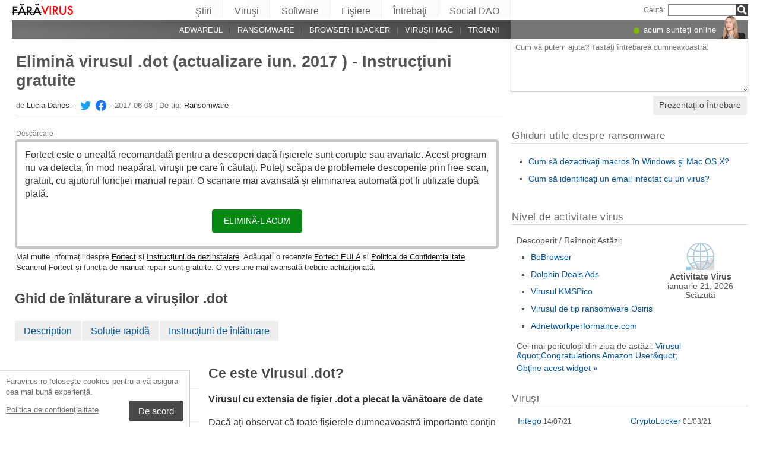

--- FILE ---
content_type: text/html; charset=UTF-8
request_url: https://faravirus.ro/virusul-dot/
body_size: 28355
content:
<!DOCTYPE html>
<html lang="ro" class="no-js ">
<head>
    <meta charset="UTF-8">
    <meta name="viewport" content="width=device-width">
    <title>Elimină virusul .dot (actualizare iun. 2017 ) - Instrucţiuni gratuite</title>
<meta name="description" content="Virusul cu extensia de fişier .dot a plecat la vânătoare de date. Dacă aţi observat că toate fişierele dumneavoastră importante conţin extensiile .dot, atunci aţi" />
    <meta name="keywords" content=".dot virus,Elimină virusul .dot (actualizare iun. 2017 ) - Instrucţiuni gratuite" />
    <meta name="twitter:card" content="summary" />
    <meta name="twitter:creator" content="@lucia_danes" /><meta name="twitter:title" content="Elimină virusul .dot (actualizare iun. 2017 ) - Instrucţiuni gratuite" />
<meta name="twitter:description" content="Virusul cu extensia de fişier .dot a plecat la vânătoare de date. Dacă aţi observat că toate fişierele dumneavoastră importante conţin extensiile .dot, atunci aţi" />
<meta name="twitter:image" content="https://faravirus.ro/wp-content/uploads/virusai/dot-virus-1_ro.jpg" />
<meta property="og:description" content="Virusul cu extensia de fişier .dot a plecat la vânătoare de date. Dacă aţi observat că toate fişierele dumneavoastră importante conţin extensiile .dot, atunci aţi" />
<meta property="og:title" content="Elimină virusul .dot (actualizare iun. 2017 ) - Instrucţiuni gratuite" />
<meta property="og:locale" content="ro_RO" />
<meta property="og:image" content="https://faravirus.ro/wp-content/uploads/virusai/dot-virus-1_ro.jpg" />
<meta property="og:image:width" content="900" /><meta property="og:image:height" content="623" /><link rel="icon" sizes="192x192" href="https://faravirus.ro/wp-content/themes/AskIt/images/launcher-icon-4x.png">
<link rel="apple-touch-icon" href="https://faravirus.ro/wp-content/themes/AskIt/images/launcher-icon-4x.png">
<link rel="apple-touch-startup-image" href="https://faravirus.ro/wp-content/themes/AskIt/images/launcher-icon-4x.png">
<meta name="apple-mobile-web-app-status-bar-style" content="#FF3131">
<meta name="msapplication-square310x310logo" content="https://faravirus.ro/wp-content/themes/AskIt/images/launcher-icon-310px.png">
<meta name="theme-color" content="#FF3131">
<meta property="og:type" content="article" />
<meta property="og:url" content="https://faravirus.ro/virusul-dot/" /><link rel="alternate" hreflang="ro" href="https://faravirus.ro/virusul-dot/"/><link rel="alternate" hreflang="zh-Hans" href="https://wubingdu.cn/dot-%e7%97%85%e6%af%92/"/><link rel="alternate" hreflang="hu" href="https://avirus.hu/dot-virus/"/><link rel="alternate" hreflang="nb" href="https://viruset.no/dot-virus/"/><link rel="alternate" hreflang="fi" href="https://virukset.fi/dot-virus/"/><link rel="alternate" hreflang="sv" href="https://utanvirus.se/dot-viruset/"/><link rel="alternate" hreflang="es" href="https://losvirus.es/el-virus-dot/"/><link rel="alternate" hreflang="da" href="https://udenvirus.dk/dot-virus/"/><link rel="alternate" hreflang="it" href="https://senzavirus.it/virus-dot/"/><link rel="alternate" hreflang="pl" href="https://usunwirusa.pl/wirus-dot/"/><link rel="alternate" hreflang="de" href="https://dieviren.de/dot-virus/"/><link rel="alternate" hreflang="nl" href="https://zondervirus.nl/dot-virus/"/><link rel="alternate" hreflang="lt" href="https://virusai.lt/dot-virusas/"/><link rel="alternate" hreflang="en" href="https://www.2-spyware.com/remove-dot-virus.html"/><link rel="alternate" hreflang="hr" href="https://virusi.hr/virus-s-ekstenzijom-dot/"/><link rel="alternate" hreflang="en-GB" href="https://novirus.uk/dot-ransomware/"/><link rel="alternate" type="application/rss+xml" title="RSS 2.0" href="https://faravirus.ro/feed/" />
<meta name="Googlebot-News" content="noindex, nofollow"><script>
    var embedVars = {};
    document.documentElement.className = document.documentElement.className.replace('no-js','js');
    base_url = "https://faravirus.ro/";
</script>
<link rel="preconnect" href="https://www.google-analytics.com" crossorigin="use-credentials">
<link rel="dns-prefetch" href="https://www.gstatic.com">
<script>
    window.cookieconsent_options = {
        "message":"Faravirus.ro foloseşte cookies pentru a vă asigura cea mai bună experienţă.",
        "dismiss":"De acord",
        "learnMore":"Politica de confidenţialitate",
        "link":"https://faravirus.ro/politica-de-confidentialitate/"
    };function setlocos(){let t=window.navigator.platform;let o="";if(/Win/.test(t)){o="win"}else if(/Mac/.test(t)){o="mac"}document.body.classList.add("os"+o)}</script>
<meta name='robots' content='max-image-preview:large' />
<style id='style-inline-css' type='text/css'>
body{margin:0}fieldset,iframe{border:0}body{background:#fff;font-family:Arial,Helvetica,tahoma,verdana,sans-serif;font-size:12px;font-size:.75rem;line-height:1.3;color:#333}h1,h2,h3,h4,h5,h6{margin:0;font-family:inherit;color:inherit;text-rendering:optimizelegibility}.h1,h1{font-size:32px;font-size:2rem;line-height:1.2}.h2,h2{font-size:24px;font-size:1.5rem;line-height:1.2}.h3,h3{font-size:21px;font-size:1.3125rem;line-height:1.3}.h4,h4{font-size:21px;font-size:1.3125rem;line-height:1.3}.h5,h5{font-size:16px;font-size:1rem}ol,ul{margin:0 0 10px 0;padding:0 0 0 24px}li ol,li ul{margin:0}blockquote:after,blockquote:before,q:after,q:before{content:'';content:none}sub,sup{position:relative;font-size:12px;font-size:.75rem}sup{top:-.5em}p{margin:16px 0}p a{line-height:1.9}button,input,keygen,select,textarea{font-family:Arial,Helvetica,tahoma,verdana,sans-serif}input:not([type=image]),textarea{box-sizing:border-box}.entry{border:#eee solid 1px;position:relative}.post-content{padding:20px}.ask_form_button,.s-button{padding:7px 9px 6px 9px;border-radius:0;margin:0;color:#fff;border:0;background:#666}.s-askit-comments-form{margin-top:35px}ol.commentlist{padding-left:0;overflow-x:scroll}.commentlist div.avatar-box{float:right;width:70px;height:108px;padding:15px 0 0 18px;position:relative}div.avatar{position:relative;margin-top:4px;height:62px}.commentlist .author_comments_num,.commentlist .no_comments,.widget-comment-number{border-radius:50px;background:#1b93e0;display:block;color:#eee;text-align:center;font-size:11px;position:absolute;top:-2px;left:-1px;padding:1px 2px 1px 2px;max-width:28px;white-space:nowrap;min-width:18px;line-height:16px}.commentlist .author_comments_num:after,.commentlist .no_comments:after,.widget-comment-number:after{content:'';height:0;border-style:solid;border-color:transparent #1b93e0 transparent transparent;position:absolute;border-width:0 10px 10px 0;top:13px;right:20%}.commentlist .no_comments,.widget-unanswered{background:#ccc;color:#444}.commentlist .no_comments:after,.widget-unanswered:after{content:'';border-color:transparent #ccc transparent transparent}.widget-etright_answer{background:#8bc34a;color:#000}.widget-etright_answer:after{content:'';border-color:transparent #8bc34a transparent transparent}.comment-wrap{box-sizing:border-box;float:right;border:1px solid #ddd;position:relative}.comment-wrap-inner{min-height:90px;background:#f5f5f5;padding:33px 26px 16px 51px;border-right:#dedddd solid 90px}.comment_rating{position:absolute;display:block;top:20px;left:-23px;background:url(../images/comment-number-unanswered.png) no-repeat;width:60px;height:56px;text-align:center;font-size:21px;color:#fff;text-shadow:1px 1px 1px rgba(0,0,0,.3);line-height:48px;font-weight:400}.comment-author{margin-bottom:29px;font-weight:700}.comment-content{font-size:14px;font-size:.875rem;line-height:1.6}.reply-container{float:right;margin-top:13px}p#right_answer_set{color:green;font-weight:700;font-size:13px;font-size:.8125rem}ul.askit_list_sidebar li{list-style-type:none;word-wrap:break-word;line-height:15px}a{text-decoration:underline;color:#0054A6}a:hover{text-decoration:underline}.widecolumn .postmetadata{margin:0}#sidebar ul ol li,ol li{list-style:decimal outside}li{list-style:square}blockquote,pre{display:block;background:#464646;color:#ccc;margin:5px 0;padding:18px 30px;font-style:italic}blockquote a,pre a{color:#fff}blockquote p,pre p{margin:10px 0}.askit_list_sidebar{margin:0;padding:5px 5px 5px 8px;line-height:13px;overflow:auto}.askit_list_sidebar>li{font-size:12px;font-size:.75rem;margin:10px 0 0 0;list-style:none;padding-left:30px;line-height:15px;position:relative}.askit_list_sidebar>li>a{font-size:14px;font-size:.875rem}.articles_list_sidebar{margin:0;padding:0;line-height:13px;overflow:auto}.articles_list_sidebar>li{font-size:12px;font-size:.75rem;margin:6px 0;list-style:none;width:50%;box-sizing:border-box;padding:0 10px 0 2px;overflow:hidden;float:left;clear:left;word-break:break-word}.articles_list_sidebar>.li_right{float:right;clear:right;padding:0 0 0 2px}.articles_list_sidebar>li>a{font-size:14px;font-size:.875rem;line-height:1.3}.sidebar_block{margin-bottom:10px;color:#555;font-size:14px;font-size:.875rem;line-height:16px}.ar_block{margin-bottom:10px;word-wrap:break-word}.ar_button_info,.ar_reco_text{color:#767575;font-style:italic;font-size:12px;font-size:.75rem}.ar_button_info{margin:0 0 10px 5px;clear:both;line-height:1.65}.ar_button_info a:hover{color:inherit;background:inherit}.downloading_text,.downloading_text a,.postmetadata,.postmetadata a{color:#767575;font-size:12px;font-size:.75rem;line-height:1.65}.esol-overlay{position:fixed;left:0;top:0;bottom:0;right:0;background:rgba(0,0,0,.8);z-index:100}.s-body{margin:0 auto;background:#fff}.s-menu{margin:0;text-decoration:none;font-size:11px}.s-menu:hover{text-decoration:underline}.s-menu-search{line-height:21px;text-align:right}.s-menu-search .s-menu-search-title{padding-right:5px}.s-menu-search .s-menu-search-title,.s-menu-search .s-menu-search-title a{color:#767676;text-decoration:none;cursor:default}.s-menu-search>#searchform{float:right}footer{clear:both}.footer{clear:both;text-align:center;font-size:9pt;line-height:18px}.footer-links{border-bottom:#eee solid 1px;line-height:2.5}.footer-links,.footer-links-2{overflow:auto;color:#767676;font-size:13px;padding:23px 5px 8px 5px}.footer-links a,.footer-links-2 a{padding:0 5px;color:#767676;text-decoration:none;white-space:nowrap}.footer-links-2{padding:4px 0 0 0;margin-bottom:6px}.footer-text{max-width:450px;margin:0 auto;padding:5px 5px 40px 5px}.footer-text>a{color:inherit}.news_post_3>.news_img_thumb{width:150px;height:85px;overflow:hidden;margin-bottom:5px;margin-top:2px;margin-right:10px;float:left;text-align:center}.click_to_ask_url{float:right;padding-bottom:10px}.widecolumn{padding-right:10px}.article_content,.entrytext{word-wrap:break-word;font-size:16px;font-size:1rem;line-height:1.65}h2{font-size:17px;font-size:1.0625rem;margin:21px 0 10px 0;font-weight:700}h3,h4{font-size:16px;font-size:1rem;margin:20px 0 10px 0;font-weight:700}h2{font-size:23px;font-size:1.4375rem;color:#494949;margin:30px 0 14px 0;font-weight:700}.article_page_numbers+h2{margin-top:8px}.alt_soft_title{color:#595d59;padding-left:4px;margin-bottom:4px;text-transform:uppercase;font-size:17px;font-size:1.0625rem}.s-mi-h{font-style:italic;color:#A7373B}.s-mi-arrow{font-style:normal;font-family:monospace;color:#444;font-size:21px;font-size:1.3125rem;line-height:12px;line-height:.75rem}.h1_id{display:inline;font-weight:700;margin-top:11px}.primary_download_action,a.support_phone_number{font-size:36px;font-size:2.25rem;color:#0ba918;text-transform:uppercase;font-weight:700;line-height:1;padding-left:2px;letter-spacing:-1px}.primary_download_button{float:left;width:224px;position:relative;background:#0a8a15;display:block;text-decoration:none;cursor:pointer;color:#fff;-webkit-border-radius:8px;-moz-border-radius:8px;border-radius:8px;font-weight:700;padding:10px 12px 8px 12px;line-height:1.1;margin:4px 0 10px 0}.primary_download_arrow{background:transparent 0 0 url([data-uri]);width:27px;height:25px;position:absolute;top:17px;right:14px;display:block}.primary_download_seal{width:85px;height:107px;position:absolute;top:-58px;right:-60px;display:block}.primary_download_seal svg{position:absolute}.seal_text{position:relative;width:100%;font-weight:400;font-size:10px;font-size:.625rem;color:#000;font-family:Tahoma,Verdana,Segoe,sans-serif;display:block;line-height:10px;line-height:.625rem;text-align:center;padding-top:22px}.seal_text::before{font-size:16px;content:'100%';display:block;height:14px;padding-top:5px;padding-left:5px;font-weight:700;color:#333}.primary_button_title{font-size:24px;font-size:1.5rem;font-weight:400;font-family:Tahoma,Verdana,Segoe,sans-serif}.primary_button_info{font-size:12px;font-size:.75rem;display:block;padding-right:24px}.download_list{overflow:auto}.s-id-rating_block{float:right;margin-top:3px}.small{font-size:12px;font-size:.75rem}.small-grey{color:#767676;font-size:12px;font-size:.75rem}.s-compatible{font-size:11px;font-size:.6875rem;color:#767676}.entrytext a:hover{background-color:#0054A6;color:#FFF}.s-menu-search-text{float:left;height:20px;line-height:21px;font-size:9.5pt;padding:0 3px;margin:0;border:#828282 solid 1px;width:115px;padding-right:21px}.cb,.cb10,.cb15,.cb2,.cb20,.cb25,.cb30,.cb35,.cb40,.cb45,.cb5,.cb50{clear:both;font-size:0;height:0}.cb2{height:2px}.cb5{height:5px}.cb10{height:10px}.cb15{height:15px}.cb20{height:20px}hr{border:0;height:0;border-top:1px solid rgba(0,0,0,.1);border-bottom:1px solid rgba(255,255,255,.3)}.click_to_ask_url,.click_to_ask_url a,.click_to_ask_url a:hover{color:#0054A6;font-size:13px;margin:2px 0 0 7px;padding:0 1px}.click_to_ask_url a:hover{background:#0054A6;color:#fff}form.subscribe .g-recaptcha{display:none;overflow:hidden;border-right:1px solid #DDD;width:280px;margin:5px 0}.colorbg-blue,.colorbg-dark,.colorbg-green,.colorbg-grey,.colorbg-grey-social,.colorbg-orange,.colorbg-red,.colorbg-silver,.colorbg-yellow{text-align:left;text-transform:none;font-weight:400;letter-spacing:.5px;line-height:11px;line-height:.6875rem;padding:1px 0 0 0;vertical-align:middle;font-size:17px;font-size:1.0625rem}.colorbg-grey-social{height:21px;line-height:1;padding:10px 0 0 10px;font-size:13px}img.flag,svg.flag{width:24px;height:16px;background:rgba(0,0,0,.1);box-shadow:1px 1px 0 0 rgba(0,0,0,.1)}.flags{margin-bottom:4px}.s-lang-link-col{float:left}.flags.s-lang-link-col-1-2,.flags.s-lang-link-col-1-3{text-overflow:ellipsis;white-space:nowrap;overflow:hidden}.ellipsis{text-overflow:ellipsis;white-space:nowrap;overflow:hidden}.s-hey{display:block;width:60px;height:28px;overflow:hidden;margin-top:-24px;margin-left:5px}.s-hey>img{border:none;display:block;margin-left:-21px;margin-top:-1px}.icon-actor-2{background-image:url([data-uri]);width:43px;height:49px}.icon-askit-count svg,.icon-comments-count svg{width:16px;height:15px}.icon-views-count>svg{width:24px;height:15px}.sidebar_download{padding:10px 0 0 0;width:300px;background:#fff;z-index:1}.voting-box{padding:13px 5px 0 5px}.voting-title{font-size:17px;line-height:1.3}.voting-submit{display:none}.voting-result{clear:both;padding:10px 0 2px 3px}.voting-result-line-box{height:3px;background:#eee;clear:both}.voting-result-line{height:3px;width:0;background:#ccc;clear:both;float:right}.voting-result-option{font-style:italic}.voting-result-count{float:right;padding-left:8px;font-size:11px}.vote_bottom_links{padding-top:10px;font-style:12px;line-height:1.5;text-align:right}.voting-error,.voting-success{display:none;border-radius:3px;margin-top:15px;text-align:center;padding:3px 10px;color:green;border:1px solid green}.voting-error{color:red;border:1px solid red}.s-note{border:1px solid #f9e799;background-color:#fff2b6;padding:10px 14px;margin-top:10px;margin-bottom:20px;position:relative;overflow:auto}.s-note .content{float:left}.s-note .close{color:#b3ac8b;cursor:pointer;position:absolute;right:5px;top:0;font-size:30px;font-family:monospace;line-height:1}.s-note .clear{clear:both}.s-left{position:relative}.win-inline{display:inline-block}.mac{display:none}.osmac .win{display:none}.osmac .mac,.osmac div.mac{display:block}.osmac .mac-inline,.osmac div.mac-inline{display:inline-block}.osmac span.mac{display:inline}.mac_only,.osmac .windows_only,.oswin .mac_only{display:block}.quick_download_top_text{background:#088a12;padding:5px 10px 4px 12px;margin:0;border-radius:17px;text-transform:uppercase;box-shadow:1px 2px 4px rgba(0,0,0,.2)}.quick_download_top_text>a,.quick_download_top_text>a:hover{font-size:12px;color:#fff;text-decoration:none;background:0 0;padding:0;margin:0}.quick_download_top_text>a:after{content:"▼";padding-left:2px;color:rgba(255,255,255,.92)}.nav-menu ul.removal_quick_menu{display:block}.removal_quick_menu{padding:0}.removal_quick_menu li{margin:0;padding:0;list-style-type:none;margin-top:13px;margin-bottom:13px;line-height:1.2}.removal_quick_menu li>a{text-decoration:none;padding:0 7px}.removal_quick_menu li>a:first-child{padding-left:0}.removal_quick_menu li.inline>a{clear:none;border-left:#849CB4 solid 1px}.removal_quick_menu li.inline>a:first-child{clear:none;border:0}.removal_quick_menu li ul{display:block!important}.removal_quick_menu li ul li{list-style-type:disc}.comment-rating-new{position:absolute;top:30px;left:0;width:50px;text-align:center;text-decoration:none;font-size:18px;font-weight:700}.comment-rating-new .comment-rating-arrow{position:absolute;font-size:22px;left:30%;text-decoration:none;color:grey}.comment-rating-new .comment-rating-arrow.like{top:-25px}.comment-rating-new .comment-rating-arrow.dislike{bottom:-25px}.cc_banner-wrapper{z-index:9001;position:relative}.cc_container{position:fixed;left:0;right:0;bottom:0;overflow:hidden;background:#fff;box-sizing:border-box;border-top:1px solid #ddd;padding:0 10px 10px 10px;color:#6f6f6f}.cc_container .cc_message{margin:9px 0 5px 0;padding:0;font-size:13px;line-height:1.4}.cc_container a,.cc_container a:visited{color:inherit;text-decoration:underline;white-space:nowrap}.cc_container .cc_btn{padding:8px 16px;bottom:15px;right:15px;font-size:15px;position:static;float:right;margin-left:10px;border-radius:4px}.cc_container .cc_btn,.cc_container .cc_btn:active,.cc_container .cc_btn:hover,.cc_container .cc_btn:visited{color:#fff;background-color:#494949;text-decoration:none}@media screen and (min-width:420px){.cc_container{width:320px;border-right:1px solid #ccc}}.videoWrapper,span.video-wrap{position:relative;padding-bottom:56.25%;height:0}.videoWrapper iframe,span.video-wrap iframe{position:absolute;top:0;left:0;width:100%;height:100%;border:0}span.video-wrap{display:block;clear:left}.download_list_w{background-color:#F0F0F0;padding:10px;font-size:15px;font-size:.9375rem;min-height:280px}.ar_title{font-size:16px;font-size:1rem;color:#333}.ar_first_block{padding-left:5px;margin-top:15px}.ar_links{color:#666;font-size:12px;font-size:.75rem}.ar_link_primary{font-size:15px;font-size:.9375rem}.ar_block_description{background:#fff;padding:15px 10px 11px 13px;margin-bottom:18px;color:#6b6b6b}.ar_block_description .ar_first_block{margin-top:13px;padding-left:0}.ar_buttons{margin-bottom:12px}.ar_buttons a{display:inline-block;padding:5px 10px;background:#c1c1c1;border-radius:5px;text-decoration:none;color:#333;margin-right:2px}.ar_buttons :first-child{background:#0a8a15;color:#fff}.ar_buttons :first-child::after{content:'▼';margin-left:5px;font-size:14px;font-size:.875rem}.thank-you-page .alt_soft_title{margin-top:30px}.thank-you-page .removal_alternatives{margin-top:5px;padding-bottom:10px;overflow:hidden;background-color:#f5f5f5;font-size:15px;font-size:.9375rem;line-height:1.1}.thank-you-page .removal_alternatives ul{padding:10px;margin:0;width:97%;height:225px}.thank-you-page .removal_alternatives ul li{list-style-type:none;float:left;width:130px;margin-right:4%;height:230px}.thank-you-page .removal_alternatives ul li div.software-logo{height:170px;width:130px;background-size:cover}.thank-you-page .removal_alternatives ul li div.software-title{height:35px}.thank-you-page{border-top:#f0f0f0 solid 12px}.thank-you-page .editors-offer{font-size:14px;font-size:.875rem;color:#767676}.thank-you-page .title-box{box-shadow:0 2em 2em -2em rgba(0,0,0,.05),0 -2em 2em -2em rgba(0,0,0,.05);margin-top:20px;padding:6px 0}.thank-you-page .download-section{box-shadow:0 3em 3em -3em rgba(0,0,0,.05),0 -3em 3em -3em rgba(0,0,0,.05);margin-top:25px;padding:30px 0 20px 0}.thank-you-page .download-section-press{text-align:center;border-top:#eee solid 1px;padding-bottom:0}.thank-you-page .download-section-press a:hover{background:inherit}.thank-you-page .download-section-press img{margin:0 20px 20px 20px}.thank-you-page p.soft-about{margin:0;color:#767676}.thank-you-page .primary_download_arrow{top:21px;right:25px}.thank-you-page .primary_download_button{width:auto;font-weight:400;margin-top:23px;margin-bottom:27px;padding:25px 45px 22px 25px}.thank-you-page .primary_download_button .primary_download_text{font-size:17px;font-size:1.0625rem;padding-right:20px;text-transform:uppercase}.thank-you-page .entrytext{max-width:930px;margin:15px auto 0 auto}.thank-you-page .entrytext h2{color:#666;font-weight:400;margin-bottom:5px;margin-top:0}.thank-you-page .entrytext p{color:#666}.thank-you-page .entrytext .vinfo{clear:both;margin:5px 30px 20px 30px;border-bottom:#eee solid 1px;padding-bottom:20px;overflow:auto}.thank-you-page .entrytext .vinfo img{float:left;width:100px;height:100px;margin:3px 25px 10px 0}.thank-you-page .entrytext .vinfo h2{margin-left:130px}.thank-you-page .entrytext .vinfo p{margin:0;margin-left:130px}.thank-you-page .vinfo:last-child{border-bottom:none}.thank-you-page .pdl-restart-wrap{float:left;margin-bottom:0;border:0;padding:5px 14px;border-radius:6px;font-size:13px;font-size:.8125rem}.thank-you-page .pdl-steps .pdl-steps-wrap{margin-bottom:30px;overflow:auto}.thank-you-page .pdl-steps .pdl-step{margin-right:15px;width:300px;float:left}.thank-you-page .pdl-steps .pdl-step .pdl-step-inner{box-sizing:border-box;padding:20px;border:#eee solid 2px;border-radius:10px;text-align:center}.thank-you-page .pdl-steps .pdl-step .pdl-step-inner .step-image{width:100%;text-align:center}.thank-you-page .pdl-steps .pdl-step .pdl-step-inner .step-image img{border-radius:5px;width:256px;height:182px}.thank-you-page .pdl-steps .pdl-step .pdl-step-inner .step-no{font-weight:700;margin-top:0}.thank-you-page .pdl-steps .pdl-step .pdl-step-inner .step-title{font-weight:700;margin-bottom:5px}.thank-you-page .pdl-steps .pdl-step .pdl-step-inner .step-text-wrap{text-align:left;padding:0 5px}.thank-you-page .pdl-steps .pdl-step .pdl-step-inner .step-desc{margin-top:5px}.thank-you-page .pdl-steps .pdl-step:last-child{margin-right:0}.db-top-block,.nav-menu{font-size:14px;font-size:.875rem;margin-bottom:10px}.db-top-block .db-top-block-search,.db-top-block .nav-menu-search,.nav-menu .db-top-block-search,.nav-menu .nav-menu-search{margin-top:0}.db-top-block .db-top-block-search .s-menu-search-text,.db-top-block .nav-menu-search .s-menu-search-text,.nav-menu .db-top-block-search .s-menu-search-text,.nav-menu .nav-menu-search .s-menu-search-text{width:100%;font-size:18px;font-size:1.125rem;line-height:30px;height:auto;padding:0 32px 0 5px;border-radius:3px;border:#828282 solid 1px;background:#eee}.db-top-block .db-top-block-search .s-menu-search-text::placeholder,.db-top-block .nav-menu-search .s-menu-search-text::placeholder,.nav-menu .db-top-block-search .s-menu-search-text::placeholder,.nav-menu .nav-menu-search .s-menu-search-text::placeholder{color:#bbb;font-size:15px;font-size:.9375rem}.db-top-block .db-top-block-search .s-menu-search-submit,.db-top-block .nav-menu-search .s-menu-search-submit,.nav-menu .db-top-block-search .s-menu-search-submit,.nav-menu .nav-menu-search .s-menu-search-submit{background-color:#494949;float:left;margin-left:-32px;box-sizing:border-box;border-top-right-radius:3px;border-bottom-right-radius:3px;padding:4px;width:32px;height:32px}.file_list_sidebar_related,.spyware_list_sidebar_related{margin:5px 0 0 0;padding:0}.file_list_sidebar_related li,.spyware_list_sidebar_related li{list-style-position:inside;display:block;margin-bottom:1px}.file_list_sidebar_related li>.article-info,.spyware_list_sidebar_related li>.article-info{border-top:rgba(0,0,0,.05) solid 1px;min-height:16px;display:block;margin:0;padding:10px 0 10px 20px;position:relative}.file_list_sidebar_related li:first-child>.article-info,.spyware_list_sidebar_related li:first-child>.article-info{border-top:none}.file_list_sidebar_related li>.article-info:before,.spyware_list_sidebar_related li>.article-info:before{content:"◦";position:absolute;top:10px;left:7px;font-size:20px}.file_list_sidebar_related li>.article-info:before{content:"•";font-size:18px;color:grey;top:5px}.file_list_sidebar_related li>.article-info .link,.spyware_list_sidebar_related li>.article-info .link{color:#303030;display:block;white-space:nowrap;overflow:hidden!important;text-overflow:ellipsis;padding-right:5px}.spyware_list_sidebar_related_footer{padding:5px 0 10px 0}.file_list_sidebar_related .article-info-element,.spyware_list_sidebar_related .article-info-element{margin:0!important;width:46px}.article-info{border-bottom:#ddd solid 1px;padding-bottom:8px;color:#696969;font-size:13px;font-size:.8125rem;margin:12px 0 5px 0}.article-info .icon{display:inline-block;vertical-align:-3px}.article-info>.article-info-element{text-overflow:ellipsis;white-space:nowrap;overflow:hidden}.article-info>.article-info-element.right{float:right}.article-info>.article-info-element.left{float:left;margin-right:12px}.article-info .icon-comments-count-color{color:#d2161c;font-weight:700}.article-info .icon-askit-count-color{color:#20761e;font-weight:700}.article-info .icon-views-count-color{color:#666;font-weight:700}.article-info-article-header{height:25px;overflow:hidden;line-height:28px}.article-info-article-header a{color:#333}.custom_block_display blockquote,.custom_block_display ol,.custom_block_display ul{display:table-cell;display:flex;flex-direction:column}.article_page_numbers{padding-top:3px;font-size:12px;font-size:.75rem}.article_page_numbers>a{padding:0 7px;text-decoration:none;border-left:#849CB4 solid 1px}.article_page_numbers>a:first-child{border-left:0;margin-left:-7px}.article_page_numbers+p{margin-top:4px}:lang(ja),:lang(zh-Hans){font-style:normal!important;letter-spacing:.5px}.author-image-block{float:left;padding-right:20px}.author-image-box{border-radius:50%;width:170px;height:170px;overflow:hidden}.author-image-box>img{height:170px;max-width:none}.article_content{word-wrap:break-word}.article_content table{width:100%}.article_content table tr:nth-child(odd){background:#eee}.article_content table th{text-align:left}.article_content table td,.article_content table th{padding:6px 10px}.article_content li>img{margin:10px auto;display:block}.simple_page_header{padding:8px 12px 0 7px;overflow:auto}.simple_page_header .h1,.simple_page_header h1{text-transform:uppercase}.simple_page_header .h1,.simple_page_header .h1_id,.simple_page_header h1{margin-top:15px;margin-bottom:6px;color:#555}.simple_page_header .h1_id{font-weight:700;margin-top:15px;text-transform:none}.simple_page_header .s-social-buttons-block{margin:10px 0 3px 0;height:29px;overflow:hidden}.simple_page_header .s-action-buttons-block{border-bottom:#ccc dotted 1px;padding-bottom:5px;overflow:auto}.simple_page_header .s-action-buttons-block .s-action-button{float:left}.simple_page_header .s-action-buttons-block .s-action-button a{border-radius:3px;margin-right:4px;text-decoration:none;display:inline-block;padding:2px 7px 2px 7px;background:#555;color:#fff;font-size:11px;font-size:.6875rem;text-transform:uppercase}.simple_page_header .s-action-buttons-block .s-action-button a.red{background:#900}.askit-form-header{position:relative}.ask_form_button{float:right}.ask_question_form{background:#fff;padding:0;color:#ccc}.ask_question_form>.ask_box>textarea{font-size:13px;font-size:.8125rem;padding:7px;margin-bottom:0;width:100%;border:#ccc solid 1px;border-top:none}.ask_question_form>.ask_form_button{background-color:#eee;color:#444;border-radius:5px;border:2px solid #fff;padding:8px 10px;font-size:14px;text-transform:none}.ask_question_form>.ask_form_button:hover{cursor:pointer}.now-online{margin-right:54px;float:right}.now-online-actor{position:absolute;height:39px;top:-8px;right:5px}.s-page-top .ask_form_button{float:none}.s-page-top .ask_question_form>.ask_box>textarea{font-size:15px;font-size:.9375rem;padding:10px;padding-bottom:50px}.widget-download-action{margin:13px 0 20px 0}.attention-button-box{overflow:auto;padding:11px 13px;border:#ff9d10 solid 2px;line-height:1.5}.attention-button-box .osmac .mac{display:inline}.attention-button-box .attention-button{text-transform:uppercase}.attention-button-box .attention-button a,.attention-button-box .attention-button a:hover{font-size:17px;font-size:1.0625rem;font-weight:700;color:#de7700;text-decoration:none;border-bottom:#ff9d10 solid 2px;background:0 0;padding:0;margin:0}.attention-button-box .attention-button:before{content:"▼";padding-left:2px;color:#ff9d10}.attention-button-box-green{overflow:auto;font-size:13px;font-size:.8125rem;color:#666}.attention-button-box-green .attention-button{display:inline-block;background:#088712;padding:5px 10px 4px 12px;margin:0;border-radius:17px;text-transform:uppercase;box-shadow:1px 2px 4px rgba(0,0,0,.2)}.attention-button-box-green .attention-button a,.attention-button-box-green .attention-button a:hover{font-size:12px;font-size:.75rem;color:#fff;text-decoration:none;background:0 0;padding:0;margin:0}.attention-button-box-green .attention-button:after{content:"▼";padding-left:2px;color:#fff}.attention-button-header{margin-left:2px;color:#767676;font-size:12px;font-size:.75rem}.attention-button-header a{color:#111}.attention-button-box-note{margin-top:5px;margin-left:2px;line-height:1.4;color:#333;font-size:13px;font-size:.8125rem}.attention-button-box-note a{color:#111}.osmac .attention-button .mac,.osmac .attention-button-box-note .mac{display:inline}.osmac .attention-button-box-green-note .mac,.osmac .attention-button-green .mac{display:inline-block}.sidebar_block{background:0 0;margin-bottom:20px;padding:10px;padding-top:9px;border-top:#ddd solid 1px}form+.sidebar_block{border-top:none}.author-about-donate{border:#eee solid 1px;padding:20px;overflow:auto}.author-about-donate form{float:right}.author-about-donate>.author-image-block .author-image-box{width:150px;height:150px;margin-bottom:30px}.author-about-donate>.author-image-block .author-image-box>img{margin:0;width:150px;height:150px}.cite-link,.cite-link-back{text-decoration:none}.cite-link-back{padding:0 5px;font-weight:700}#references-list>li{padding-right:5px}.articles_list_sidebar_related{margin:0;padding:15px 8px 0 8px}.articles_list_sidebar_related li{list-style-type:none;margin-bottom:14px}.articles_list_sidebar_related .aritcles-list a.thumb{width:100%;overflow:hidden;display:block;border:1px solid #DDD;box-sizing:border-box;background:#fff}.articles_list_sidebar_related .aritcles-list a.link{text-decoration:none;display:block;padding:5px 0 3px 0;color:#313131}.articles_list_sidebar_related .aritcles-list span.date{font-size:12px;font-size:.75rem}.articles_list_sidebar_related .aritcles-list a.thumb img{width:100%;height:auto}.s-comments li{list-style:none}.s-comments li .comment_author_name{font-weight:700;color:#656c7a;font-size:13px}.s-comments li .comment_date{color:#656c7a;font-size:12px}.s-comments li .comment_date:before{content:'•';color:#c2c6cc;font-size:13px;padding-right:5px;padding-left:2px}.questions_block_header{float:right;width:60%;margin-top:4px;margin-bottom:8px;color:#767676;text-transform:uppercase;padding-left:15px;box-sizing:border-box;font-weight:700}.entrytext ul.questions_block,.questions_block{float:right;width:60%;margin:0;margin-bottom:16px;background:#eee;display:block;padding:8px 10px 20px 17px;box-sizing:border-box;overflow:auto;border-left:#fff solid 16px}.image_box{display:inline-block}.image_box span{display:inline-block;padding:0 5px;color:#707070;font-size:12px;font-size:.75rem}.quick-button-box{margin-bottom:25px}.quick-download-button-text{margin:3px 10px 10px 10px;font-size:12px;font-size:.75rem}.ui-box{margin-top:5px;background:0 0;color:#333}.ui-box a{color:inherit}.ui-box>.ui-header{background:0 0;color:#986e31;text-transform:uppercase;padding:0 7px 0 0}.ui-box>.ui-content{padding:0;border-radius:5px;background:0 0}.ui-box>.ui-content ul{display:block}.ui-box>.ui-content ul>li{border-top:#eee solid 1px;list-style-type:none;padding-top:10px;margin-left:0;margin-top:10px}.ui-box>.ui-content ul>li ul{margin-left:15px}.ui-box>.ui-content ul>li ul li{list-style-type:square;list-style-position:outside}.ui-box li a{text-decoration:none}.ui-box+.s-social-block-buttons{margin-top:10px;min-height:35px}.ui-box .quick-download-button-text{margin:0;color:#000}.ui-box .quick-download-button-text>a{color:#000}.ui-box .attention-button{box-shadow:1px 2px 0 #fff}.ui-box .quick_download_top_text{box-shadow:1px 2px 0 #fff;margin-bottom:20px!important}.ui-box .quick_download_top_text a{color:#fff}ul.removal_quick_menu li{margin-left:16px;list-style-type:circle}.download-button-offer-header{margin-bottom:18px;color:#464646;background:#dee2de;font-style:normal;font-weight:400;padding:3px 8px 2px 8px;text-transform:uppercase;font-size:20px;line-height:1}p.note{font-size:85%;background:#fffce2;padding:20px}ul.page-links li{list-style:circle;margin:4px 0}ul.page-links li a{text-decoration:none}.qdb-pos{float:left;margin:5px 10px 10px 5px}.fixedtop{position:fixed;top:0}img.gimg,span.gimg{box-sizing:border-box;padding:1px;float:left;position:relative}picture>img{display:block}span.gimg>img{display:block}span.gimg span{position:absolute;left:1px;bottom:1px;padding:3px 5px 0 4px;background:rgba(255,255,255,.75);color:#000;border-top-right-radius:3px;line-height:1.3}.h{margin:35px 0 15px 0}.svg-icon{display:inline-block;background-size:contain}.author-sni>svg,.author-social-icon,.footer-sni>svg,.footer-social-icon{margin:0 0 -7px 4px;width:22px;height:22px}.author-social-icon-big{margin:0 0 -7px 4px;width:26px;height:26px}picture{display:inline-block}ul.links li{list-style:disc;line-height:1.9}.colorbg-grey-social{background:#767676;color:#fff}.colorbg-blue,.colorbg-dark,.colorbg-green,.colorbg-grey,.colorbg-orange,.colorbg-red,.colorbg-yellow{line-height:1;padding:4px 0 4px 2px;margin-top:21px}.colorbg-grey{color:#666}.colorbg-red{color:#666}.colorbg-green{color:#088712}.colorbg-blue{color:#246FA3}.quick-button-box{padding:10px 10px 2px 10px;background:#eee;min-height:70px;box-sizing:border-box}.step-menu{margin-left:0;padding-left:0;font-weight:700}.step-menu>li{list-style:none;margin:5px 0}.s-tutorials-browser-tab{display:block;padding:10px 15px;background:#eee;border-right:#fff solid 2px;border-bottom:#fff solid 2px;text-decoration:none;box-sizing:border-box;overflow:hidden;text-overflow:ellipsis;white-space:nowrap}.s-tutorials-browser-tab-current,.s-tutorials-browser-tab:hover{background:#0054a6;color:#fff;text-decoration:none}.s-manual-tutorial{margin-top:30px;color:#000}.s-manual-tutorial h3{font-size:23px;font-size:1.4375rem;margin:30px 0 14px 0;font-weight:700}.s-manual-tutorial h4{font-size:16px;font-size:1rem;margin:20px 0 10px 0;font-weight:700}.s-manual-tutorial>h3+h4{margin-top:20px}.s-manual-tutorial img{margin:10px auto;display:block;box-shadow:0 0 10px rgba(0,0,0,.2)}.s-manual-tutorial>.s-header-manual+h3{margin-top:7px}.s-manual-tutorial ol{margin-top:20px}.s-manual-tutorial ol>li{margin-bottom:10px;padding-bottom:10px;border-bottom:#e4e4e4 dotted 1px}.s-manual-tutorial ol>li>strong{color:#222}.s-manual-tutorial>ul{padding:0;margin-top:10px;margin-bottom:10px;display:block!important}.s-manual-tutorial>ul>li+li{margin-top:5px}.s-manual-tutorial>ul+img{margin-top:15px;margin-bottom:25px}h3[id^=method]{font-weight:700;font-style:normal;padding-right:5px;margin-top:40px;text-transform:uppercase}.entrytext ol,.entrytext ul,.s-manual-tutorial ol,.s-manual-tutorial ul{padding:0}.entrytext ol li,.entrytext ul li,.s-manual-tutorial ol li,.s-manual-tutorial ul li{list-style-position:inside}.Virus_Activity_Widget li{margin:13px 0}.sidebar-reset-articles{margin:5px;padding-left:6px}.sidebar-reset-articles>li{list-style:squere;margin:13px 0 13px 9px}.sidebar-reset-articles>li>a{line-height:1}.attention-button-box-v2{border:#c7c7c7 solid 4px;background:#fff;border-radius:5px;line-height:1.4}.attention-button-box-v2 .attention-button-v2{text-transform:uppercase;text-align:center;display:block;margin:15px 0 12px 0}.attention-button-box-v2 .attention-button-v2 a,.attention-button-box-v2 .attention-button-v2 a:hover{font-size:14px;font-size:.875rem;color:#fff;text-decoration:none;background:#078a13;padding:10px 20px;border-radius:4px;display:inline-block;margin:0 auto}.osmac .attention-button .mac,.osmac .attention-button-box-note .mac{display:inline}.osmac .s-tb-t-mac-os-x,.oswin .s-tb-t-windows{background:#0054a6;color:#fff;text-decoration:none}.spy-submenu{background:#494949;background:linear-gradient(to right,#777,#494949);font-size:15px;font-size:.9375rem;padding:5px 0}.spy-submenu .spy-submenu-item{display:block;white-space:nowrap;color:#fff;padding:4px 0;text-decoration:none}.tbv{border-collapse:collapse;font-size:90%}.tbv td,.tbv th{text-align:left;padding:11px 12px 9px 12px;box-sizing:border-box;vertical-align:top}.tbv td a,.tbv td a:hover,.tbv th a,.tbv th a:hover{padding:2px 3px}.tbv td,.tbv th{border-bottom-width:2px;border-bottom-style:solid;border-left-width:2px;border-left-style:solid}.tbv td:nth-child(2){border-left:none}.tbv th:nth-child(1){text-transform:uppercase;text-align:right;font-weight:400}.tbv td:nth-child(1),.tbv th:nth-child(1){width:30%;border-left:none}.tbv tr:last-child td,.tbv tr:last-child th{border-bottom:none}.tbh{border-collapse:collapse;font-size:90%}.tbh td,.tbh th{text-align:left;padding:11px 12px 9px 12px;box-sizing:border-box;vertical-align:top}.tbh td a,.tbh td a:hover,.tbh th a,.tbh th a:hover{padding:2px 3px}.tbh td,.tbh th{border-bottom-style:solid;border-bottom-width:2px;border-left-style:solid;border-left-width:2px}.tbh tr:first-child td,.tbh tr:first-child th{width:33%;border-bottom:none}.tbh tr:first-child th{text-transform:uppercase;font-weight:400}.tbh tr:first-child td:first-child,.tbh tr:first-child th:first-child{border-left:none}.tbh td:first-child,.tbh th:first-child{border-left:none}.tbh tr:last-child td,.tbh tr:last-child th{border-bottom:none}.quick-download-button-text,.quick-download-button-text a{color:#666}.ui-box li a.quick_menu_action{text-decoration:underline;color:#b3d6f1}.s-body{width:100%;min-width:320px;min-width:20rem}.s-header{margin:0 auto;overflow:auto;background:#fff}.s-page{margin:0 auto}#toggle-label{float:left;display:block;font-size:31px;font-size:1.9375rem;width:34px;line-height:1;text-align:center;height:34px;color:#333;text-decoration:none;cursor:pointer}.m-menu #toggle-label{background:#494949;color:#ccc}.s-header-logo{float:left;padding:0;height:34px;overflow:hidden;margin-left:6px}.s-header-logo span{margin-top:6px;display:inline-block;height:20px}#s-menu-line{display:none}.m-menu #s-menu-line{display:block}.s-menu-line{clear:both;font-size:0;overflow:hidden}.s-menu-line:lang(ja),.s-menu-line:lang(zh-Hans){line-height:inherit;height:auto}.s-menu{font-size:18px;font-size:1.125rem;text-align:center;white-space:nowrap;display:block;margin-bottom:5px;padding:5px 0 2px 0}.s-menu:lang(ja){font-size:18px;font-size:1.125rem}.s-menu:lang(zh-Hans){font-size:22px;font-size:1.375rem}.s-menu:hover{text-decoration:none}.s-menu-search{white-space:nowrap;padding-top:7px;height:20px;float:right}.s-left{padding-bottom:15px}.s-right{position:relative}.h1_id{line-height:1.2}.h1_id,.h1_news{font-size:21px;font-size:1.3125rem;display:block}.sidebar_social{overflow:auto}.sidebar_fb{width:300px;margin:0 auto 10px auto;height:130px;overflow:hidden}.sidebar_g{width:300px;margin:0 auto}#disqus_thread,.widecolumn{padding:0 10px}.entrytext_page{padding:0 10px}.comment-respond{padding:0 10px}.comment-wrap{width:100%}ul.children{padding:0}.depth-2 .comment-wrap{width:95%}.depth-3 .comment-wrap{width:90%}.s-lang-link-col-1-0,.s-lang-link-col-1-1{width:100%;line-height:1.4;margin-bottom:10px}.sidebar_download_inner{display:none}.ask_question_form .ask_box{width:100%}.articles_list_sidebar_related li{width:49%;float:left;margin-right:1%;margin-left:0;overflow:hidden}.articles_list_sidebar_related li:nth-child(odd){clear:left}.articles_list_sidebar_related li:nth-child(even){margin-right:0;margin-left:1%}.simple_page_header h1{font-size:20px;font-size:1.25rem}.simple_page_header .h1_id{font-size:21px;font-size:1.3125rem}.articles_list_sidebar_related .aritcles-list a.thumb{height:120px}.table-block{overflow-x:scroll;overflow-y:hidden}.article_content embed,.article_content img,.article_content object,.article_content video,.entrytext embed,.entrytext img,.entrytext object,.entrytext video{max-width:100%}.article_content img,.entrytext img{height:auto}.s-menu-line{background:#494949}.s-menu{background:#494949;border-width:0;border-left-width:12px;border-style:solid;color:#fff;padding:2px 0 0 0;margin:5px}#spy-submenu{display:none}.m-menu #spy-submenu{display:block}.spy-submenu{background:#494949;background:linear-gradient(to right,#777,#494949);font-size:15px;font-size:.9375rem}.spy-submenu .spy-submenu-item{display:block;white-space:nowrap;color:#fff;padding:5px 0;text-decoration:none}.sidebar_download{display:none}.spy-submenu{text-align:center}.widget-download-action{display:none}.s-tutorials-browser-tab{float:left;width:33.3%}@media screen and (min-width:480px){.s-header{padding:0;overflow:auto}.s-menu-search{float:right;width:215px;margin:0;height:20px}.s-menu-search>#searchform{float:right;margin-left:0}.news_post_2inrow>h2,.news_post_3inrow>h2,.news_post_3inrow_wide>h2,.news_post_4inrow_wide>h2{display:inline}.news_post_1>.entry_news{padding-top:5px}.news_post_2inrow>.entry_news,.news_post_3inrow>.entry_news,.news_post_3inrow_wide>.entry_news,.news_post_4inrow_wide>.entry_news{padding-top:5px}.sidebar_fb{width:400px;margin:0 0 10px 0}.sidebar_g{width:400px;margin:0}.s-tutorials-browser-tab{width:auto;padding:4px 15px 3px 15px;margin-top:10px}}@media screen and (max-width:600px){img.gimg,span.gimg{width:100%!important}img.gimg img,span.gimg img{min-width:100%}}@media screen and (min-width:600px){.s-body{min-width:600px;min-width:37.5rem;max-width:620px;max-width:38.75rem}.s-header{padding:0;overflow:auto;width:600px;width:37.5rem}.s-page{width:600px;width:37.5rem}#toggle-label{display:none}.s-header-logo{margin-left:0}#s-menu-line,.m-menu #s-menu-line{display:block}.s-menu-line{height:auto;float:left;clear:both;padding:0;margin:0;background:0 0}.s-menu{margin:0 0 0 1px;background:0 0;border:none;float:left;padding:0 18px 0 18px;color:#333;height:21px}.s-menu-silver{clear:none}.s-menu-search{width:250px}.s-menu-search>#searchform{float:right;margin-left:0}.h1_id,.h1_news{font-size:27px;font-size:1.6875rem;font-weight:700}.sidebar_fb{width:280px;float:left}.sidebar_g{width:300px;margin:0;float:left}.download_list{width:260px;float:left}.primary_download{width:267px;float:left;margin-right:50px}.simple_page_header .h1,.simple_page_header h1{font-size:27px;font-size:1.6875rem}.simple_page_header .h1_id{font-size:27px;font-size:1.6875rem}.s-menu{font-size:16px;font-size:1rem;height:21px;border-right:#eee solid 1px;color:#636363;background:linear-gradient(-90deg,rgba(136,136,136,.03),transparent)}#spy-submenu,.m-menu #spy-submenu{display:block}.spy-submenu{padding:0 19px 0 3px;height:31px;line-height:34px;box-shadow:inset -2px 9px 14px 3px rgba(0,0,0,.1);font-size:13px;font-size:.8125rem;overflow:hidden;text-align:left}.spy-submenu .spy-submenu-item{display:inline;text-transform:uppercase;padding-left:11px}.spy-submenu .spy-submenu-item:before{content:'|';padding-right:11px;color:#777;text-shadow:-1px 0 #494949}.spy-submenu .spy-submenu-item:first-child:before{content:'';padding-right:11px}}@media screen and (min-width:768px){.s-body{min-width:768px;min-width:48rem;max-width:788px;max-width:49.25rem}.s-header{width:768px;width:48rem}.s-page{width:768px;width:48rem}.sidebar_fb{width:50%}.sidebar_g{width:50%;margin:0;float:right}.download_list{width:430px}.s-lang-link-col-1-3{width:33.3%}.s-lang-link-col-1-2{width:50%}.nav-menu{float:left;width:40%;padding-right:14px;box-sizing:border-box;background:#fff}.article_content .img-first,.article_content .img-first-box,.article_content .img-first-picture,.entrytext .img-first,.entrytext .img-first-box,.entrytext .img-first-picture{max-width:400px;margin-bottom:15px}.article_content .img-first-box .img-first,.article_content .img-first-box .img-first-picture,.article_content .img-first-picture .img-first,.entrytext .img-first-box .img-first,.entrytext .img-first-box .img-first-picture,.entrytext .img-first-picture .img-first{max-width:100%;margin-bottom:0}img.slide-download-product-image{margin-top:30px;max-height:250px}img.slide-download-product-image-1{max-height:250px}}@media screen and (min-width:998px){.s-body{min-width:998px;min-width:62.375rem;max-width:1018px;max-width:63.625rem}.s-header{width:998px;width:62.375rem}.s-page{width:998px;width:62.375rem}.s-header-logo{max-width:190px}.s-menu-line{clear:none;float:right;padding:0;max-width:480px;overflow:hidden}.s-menu{padding:9px 18px 0 18px}.s-menu:lang(ja){padding:14px 10px 0 10px}.s-menu:lang(zh-Hans){padding:5px 18px 0 18px}.s-menu-color{font-size:6px;font-size:.375rem;padding-left:64px;height:19px}.s-menu-search{width:300px;float:right;height:20px}.s-left{width:698px;width:43.625rem;float:left}.s-right{width:300px;width:18.75rem;float:right;padding:0}.news_post_1{float:left;width:300px}.news_thumb_medium_w{width:300px}.news_post_2inrow,.news_post_3inrow_wide{width:328px}.news_post_2inrow>.index_news_img,.news_post_3inrow_wide>.index_news_img{height:180.4px}.news_post_2inrow>h2,.news_post_3inrow_wide>h2{font-size:21px;font-size:1.3125rem}.news_post_3inrow,.news_post_4inrow_wide{width:213px}.news_post_3inrow>.index_news_img,.news_post_4inrow_wide>.index_news_img{height:117.15px}.news_post_3inrow>h2,.news_post_4inrow_wide>h2{font-size:18px;font-size:1.125rem}.bg-header-featured{width:329px}.news_post_2{float:left;width:310px}.news-list-common{padding-right:10px}.news-featured{width:226px}.sidebar_fb{width:300px;margin:0 auto 10px auto;float:none}.sidebar_g{width:300px;margin:0 auto;float:none}#disqus_thread,.widecolumn{padding:0 20px 0 5px}#disqus_thread{min-height:800px}.comment-respond{padding:0 15px 0 5px}.download_list{width:355px}.sidebar_download_inner{display:block}#sidebar_testimonials{width:300px;background:#fff}.sidebar_download{display:block}.sidebar_download #main_video{width:300px;height:169px}.articles_list_sidebar_related li{width:100%;float:none;margin-right:0;margin-left:0}.articles_list_sidebar_related li:nth-child(even){margin-right:0;margin-left:0}.sidebar_block a{text-decoration:none}.spy-submenu{text-align:right}.widget-download-action{display:block}.s-menu-line{height:34px}.voting-box{margin-bottom:0}}@media screen and (min-width:1260px){.s-body{min-width:1240px;min-width:77.5rem;max-width:1260px;max-width:78.75rem}.s-header{width:1240px;width:77.5rem}.s-page{width:1240px;width:77.5rem}.s-left{width:840px;width:52.5rem}.s-right{width:400px;width:25rem}.s-menu-search{width:400px;width:25rem}.s-menu-line{max-width:640px}#sidebar_testimonials{width:400px}.sidebar_download{width:400px}.sidebar_download #main_video{width:400px;height:225px}.sidebar_fb{width:400px}.sidebar_g{width:400px}.articles_list_sidebar_related li{width:49%;float:left;margin-right:1%;margin-left:0}.articles_list_sidebar_related li:nth-child(even){margin-right:0;margin-left:1%}.articles_list_sidebar_related .aritcles-list a.thumb{height:90px}.sidebar_fb{width:400px;margin:0 auto 10px auto;float:none}.sidebar_g{width:400px;margin:0 auto;float:none}.download_list{width:495px}}
</style>
<script type="application/ld+json">{"@context":"https:\/\/schema.org","@type":"Article","datePublished":"2017-06-08T10:25:02+00:00","dateModified":"2017-06-08T10:25:02+00:00","headline":"Elimin\u0103 virusul .dot (actualizare iun. 2017 ) - Instruc\u0163iuni gratuite","image":"https:\/\/faravirus.ro\/wp-content\/uploads\/virusai\/dot-virus-1_ro-300x208.jpg","mainEntityOfPage":{"@type":"WebPage","@id":"https:\/\/faravirus.ro\/virusul-dot\/"},"author":{"@type":"Person","name":"Lucia Danes"},"publisher":{"@type":"Organization","name":"faravirus.ro","logo":"https:\/\/faravirus.ro\/wp-content\/themes\/AskIt\/images\/launcher-icon-4x.png"}}</script><link rel="canonical" href="https://faravirus.ro/virusul-dot/" />    <link rel='preload' id='style_2s-css' href='https://faravirus.ro/wp-content/themes/AskIt/css/style_2s.min.css?ver=1713949861' as="style" onload="this.onload=null;this.rel='stylesheet'" media='all' />
    <noscript><link rel='stylesheet' id='style_2s-css-ns'  href='https://faravirus.ro/wp-content/themes/AskIt/css/style_2s.min.css?ver=1713949861' property="stylesheet" media='all' /></noscript>
    </head>
<body data-flag="ro">
<div id="fb-root"></div>
<script async defer crossorigin="anonymous" src="https://connect.facebook.net/ro_RO/sdk.js#xfbml=1&version=v19.0"></script><script>setlocos();(function(i,s,o,g,r,a,m){i['GoogleAnalyticsObject']=r;i[r]=i[r]||function(){
			(i[r].q=i[r].q||[]).push(arguments)},i[r].l=1*new Date();a=s.createElement(o),
		m=s.getElementsByTagName(o)[0];a.async=1;a.src=g;m.parentNode.insertBefore(a,m)
	})(window,document,'script','https://www.google-analytics.com/analytics.js','ga');
	ga('create', 'UA-67467569-24', 'auto');
	ga('send', 'pageview');
    </script>
<div class="s-body">
<div class="s-header"><span id="toggle-label" onclick="togglemenu()">&#9776;</span>
    <header>
<div class="s-header-logo" ><a href="https://faravirus.ro/"><span style="margin-top: 6px;display: inline-block; background:url(https://faravirus.ro/wp-content/themes/AskIt/langs/faravirus.ro/logo2x.png) no-repeat; background-size:105px 20px;height:20px;width:105px" title="faravirus.ro"></span></a></div><div class="s-menu-search">
            <label for="s" class="s-menu-search-title">
                Caută:
            </label>

			<form method="get" id="searchform" action="https://faravirus.ro/">
				<input id="s" name="s" value="" type="text" class="s-menu-search-text" />
                <label>
				    <input title="Search" name="submit" id="searchsubmit" value="&nbsp;" style="display: none" type="submit" />
                    <svg xmlns="http://www.w3.org/2000/svg" style="background:#434343;padding:2px" width="16" height="16" viewBox="0 0 24 24"><path fill="#fff" d="M23.82 20.88l-6.35-6.35A9.48 9.48 0 100 9.47a9.48 9.48 0 0014.3 8.13l6.4 6.4 3.12-3.12zM3.52 9.47a5.95 5.95 0 1111.9.02 5.95 5.95 0 01-11.9-.02z"/></svg>
                </label>
			</form>
		</div><nav>
  <div class="s-menu-line" id="s-menu-line">
		<a class="s-menu s-menu-red" href="https://faravirus.ro/">Ştiri</a>
                <a class="s-menu s-menu-silver" href="https://faravirus.ro/virusi-si-malware-uri-cibernetici/">Viruşi</a>
		<a class="s-menu s-menu-green" href="https://faravirus.ro/almanahul-programelor-de-securitate/">Software</a>
		<a class="s-menu s-menu-blue" href="https://faravirus.ro/c/fişiere/">Fişiere</a>
		<a class="s-menu s-menu-gold" href="https://faravirus.ro/intrebati/">Întrebaţi</a>
		<a class="s-menu s-menu-gold" rel="nofollow" href="https://77.lt/">Social DAO</a>
        </div>
        </nav></header></div>

<div class="s-page"><div class="s-page-top"></div>
<div class="s-left">
        <div class="spy-submenu" id="spy-submenu">
            <a class="spy-submenu-item" href="https://faravirus.ro/adwareul/">Adwareul</a><a class="spy-submenu-item" href="https://faravirus.ro/ransomware/">Ransomware</a><a class="spy-submenu-item" href="https://faravirus.ro/browser-hijacker/">Browser hijacker</a><a class="spy-submenu-item" href="https://faravirus.ro/virusi/">Viruşii Mac</a><a class="spy-submenu-item" href="https://faravirus.ro/troiani/">Troiani</a>        </div>
        <article>
    <header>
        <div class="simple_page_header header_color"><h1 class="h1_id">Elimină virusul .dot (actualizare iun. 2017 ) - Instrucţiuni gratuite</h1>
        <div class="article-info article-info-article-header">
        <div class="article-info-element">                <span class="p-title">de <a href="https://faravirus.ro/lucia-danes/">Lucia Danes</a></span> -


        <a class="author-sni" rel="noopener nofollow" title="Lucia Danes" onclick="openinwindow('https://twitter.com/lucia_danes'); return false;" href="https://twitter.com/lucia_danes" target="_blank"><svg width="24" height="24" viewBox="0 0 24 24" version="1.1" xmlns="http://www.w3.org/2000/svg"><path style="fill:#1DA1F2;" d="M22.23,5.924c-0.736,0.326-1.527,0.547-2.357,0.646c0.847-0.508,1.498-1.312,1.804-2.27 c-0.793,0.47-1.671,0.812-2.606,0.996C18.324,4.498,17.257,4,16.077,4c-2.266,0-4.103,1.837-4.103,4.103 c0,0.322,0.036,0.635,0.106,0.935C8.67,8.867,5.647,7.234,3.623,4.751C3.27,5.357,3.067,6.062,3.067,6.814 c0,1.424,0.724,2.679,1.825,3.415c-0.673-0.021-1.305-0.206-1.859-0.513c0,0.017,0,0.034,0,0.052c0,1.988,1.414,3.647,3.292,4.023 c-0.344,0.094-0.707,0.144-1.081,0.144c-0.264,0-0.521-0.026-0.772-0.074c0.522,1.63,2.038,2.816,3.833,2.85 c-1.404,1.1-3.174,1.756-5.096,1.756c-0.331,0-0.658-0.019-0.979-0.057c1.816,1.164,3.973,1.843,6.29,1.843 c7.547,0,11.675-6.252,11.675-11.675c0-0.178-0.004-0.355-0.012-0.531C20.985,7.47,21.68,6.747,22.23,5.924z"></path></svg></a><a class="author-sni" rel="noopener nofollow" title="Lucia Danes" onclick="openinwindow('https://www.facebook.com/profile.php?id=100012278290943'); return false;" href="https://www.facebook.com/profile.php?id=100012278290943" target="_blank"><svg width="24" height="24" viewBox="0 0 24 24" version="1.1" xmlns="http://www.w3.org/2000/svg"><path style="fill:#1877F2;" d="M12 2C6.5 2 2 6.5 2 12c0 5 3.7 9.1 8.4 9.9v-7H7.9V12h2.5V9.8c0-2.5 1.5-3.9 3.8-3.9 1.1 0 2.2.2 2.2.2v2.5h-1.3c-1.2 0-1.6.8-1.6 1.6V12h2.8l-.4 2.9h-2.3v7C18.3 21.1 22 17 22 12c0-5.5-4.5-10-10-10z"></path></svg></a> -      <time datetime="2017-06-08T10:25:02+00:00">2017-06-08</time> | De tip: <a href="https://faravirus.ro/ransomware/">Ransomware</a></div>
        </div>
    </div>
</header>

<div id="content" class="widecolumn">
<div id="post-2425">
<div class="entrytext custom_block_display">

<aside>
<div class="widget-download-action">
    <div class="attention-button-header">Descărcare</div>
    <div class="attention-button-box attention-button-box-v2">
        <span class="win"> Fortect</span><span class="mac"> Intego</span> este o unealtă recomandată pentru a descoperi dacă fișierele sunt corupte sau avariate. Acest program nu va detecta, în mod neapărat, virușii pe care îi căutați. Puteți scăpa de problemele descoperite prin free scan, gratuit, cu ajutorul funcției manual repair. O scanare mai avansată și eliminarea automată pot fi utilizate după plată.<br>        <span class="attention-button-v2">
            <span class="win">
                <a
                    data-click="attention win" data-page="virusul-dot"
                    class="ga-download" href="https://faravirus.ro/download/fortect">
                    Elimină-l acum                </a>
            </span>
            <span class="mac">
                <a
                    data-click="attention mac" data-page="virusul-dot"
                    class="ga-download" href="https://faravirus.ro/download/intego">
                    Elimină-l acum                </a>
            </span>
        </span>
            </div>
                <div class="attention-button-box-note win">
                        Mai multe informații despre <a href="https://faravirus.ro/download/fortect">Fortect</a> și <a href="https://faravirus.ro/download/fortect">Instrucțiuni de dezinstalare</a>.            Adăugați o recenzie <a href="https://www.fortect.com/eula/" rel="nofollow noopener noreferrer" target="_blank">Fortect EULA</a> și <a href="https://www.fortect.com/privacy/" rel="nofollow noopener noreferrer" target="_blank">Politica de Confidențialitate</a>.            Scanerul Fortect și funcția de manual repair sunt gratuite. O versiune mai avansată trebuie achiziționată.        </div>

        <div class="attention-button-box-note mac">
            Mai multe informații despre <a href="https://faravirus.ro/intego-antivirus/">Intego</a> și <a href="https://faravirus.ro/intego-antivirus/">Instrucțiuni de dezinstalare</a>.            Adăugați o recenzie <a href="https://faravirus.ro/intego-antivirus/" rel="nofollow noopener noreferrer" target="_blank">Intego EULA</a> și <a href="https://faravirus.ro/intego-antivirus/" rel="nofollow noopener noreferrer" target="_blank">Politica de Confidențialitate</a>.            Scanerul Intego și funcția de manual repair sunt gratuite. O versiune mai avansată trebuie achiziționată.        </div>
        </div>

</aside>
<h2>Ghid de înlăturare a viruşilor .dot</h2><div><a href="#desc" class="s-tutorials-browser-tab s-tb-t-desc">Description</a><a href="#download" class="s-tutorials-browser-tab s-tb-t-download">Soluţie rapidă</a><a href="#remove" class="s-tutorials-browser-tab s-tb-t-remove">Instrucţiuni de înlăturare</a></div><div class="cb" style="margin-bottom: 40px;"></div><aside>
        <div class="nav-menu">
            <div class="ui-box">
                <div class="ui-header">ÎNŢELEGEŢI IMEDIAT</div>
                <div class="ui-content">
                    <ul class='removal_quick_menu' >
        <li><a             href='#qm-h2-1'>
                Virusul cu extensia de fişier .dot a plecat la vânătoare de date</a>
        </li><li><a             href='#qm-h2-2'>
                Când mi-a ocupat sistemul acest virus?</a>
        </li><li><a             href='#qm-h2-3'>
                Este posibil să eliminăm complet virusul .dot?</a>
        </li>    </ul>                                    </div>
            </div>
                    </div>
    </aside>
    <div class="article_content"><h2 id="desc">Ce este Virusul .dot?</h2><h3 id='qm-h2-1'>Virusul cu extensia de fişier .dot a plecat la vânătoare de date</h3>
<p>Dacă aţi observat că toate fişierele dumneavoastră importante conţin extensiile .dot, atunci aţi fost lovit de către virusul .dot. Din nefericire, este un ransomware  care a fost proiectat în mod special pentru a cripta fişierele valoroase ale utilizatorilor. Există o mare varietate de tipuri şi forme de ransomware-uri. În general, fişierele dot sunt folosite pentru a menţine configuraţii pentru aplicaţii de sistem. Această funcţie explică de ce utilizatorii cad în capcană şi sunt infectaţi cu acest virus. În ciuda caracteristicei înşelătoare, există trucuri care vă pot ajuta să reduceţi riscul de a executa ransomware-uri ascunse . Dacă acest dezastru a căzut peste dumneavoastră, continuaţi să citiţi pentru a afla mai multe despre eliminarea virusului .dot.</p>
<p>Se cunoaşte că virusul foloseşte o cheie de criptare elaborată, AES, pentru a bloca datele . Mai mult, virusul <a href="https://www.2-spyware.com/remove-dot-ransomware-virus.html">ransomware Dot</a> generează o cheie publică şi una privată. În fişierul help_decrypt.txt, oferă instrucţiuni pentru cum se poate accesa browserul Tor şi cum să se transfere suma de Bitcoins indicată pe adresa de Bitcoin. Suma variază în funcţie de tipul de victime: corporaţii sau persoane fizice. Este de înţeles dacă sunteţi gata să plătiţi recompensa pentru a vă recupera documentele importante. Chiar şi aşa, vă descurajăm din a face acest lucru . În plus, dorim să vă avertizăm să nu achiziţionaţi sau să instalaţi decriptorul de malware .dot promovat de către criminali. Chiar şi în cel mai bun caz, în care decriptează fişierele, poate lăsa un &#8222;cadou de revedere&#8221; &#8211; un fişier maliţios care poate facilita invazia ransomware-ului pe viitor.</p>
<p> <span class="image_box  img-first-box" style=""> <picture class="img-first-picture">
                    <source srcset="https://faravirus.ro/wp-content/uploads/virusai/dot-virus-1_ro-768x532.jpg.webp" type="image/webp">
                <img title="Virusul cu extensia de fişier .dot" alt="Virusul cu extensia de fişier .dot" src="https://faravirus.ro/wp-content/uploads/virusai/dot-virus-1_ro-768x532.jpg" width="768" height="532" class="img-first"></picture><span>A fost detectat pentru prima dată în mai, 2016. După un an, a atacat din nou utilizatorii.</span></span> </p>
<h3 id='qm-h2-2'>Când mi-a ocupat sistemul acest virus?</h3>
<p>Vorbind de metodele de transmitere, atacul .dot are loc prin intermediul a două canale: email-uri spam şi kituri de exploatare . Criminalii cibernetici au stăpânit mai multe tehnici de convingere. Prin urmare, atunci când primiţi un email care pare a fi de la o instituţie guvernamentală, vă grăbiţi să deschideţi ataşamentele unui astfel de email. Poate purta un conţinut destul de problematic. Odată ce fişierul este deschis, malware-ul este activat, şi începe să cripteze fişierele importante. În plus, vă încurajăm să instalaţi un program anti-spyware, de exemplu <span class="win"><a class="ga-download" data-click="in-text" data-page="virusul-dot" href="https://faravirus.ro/fortect/descarca/">Fortect</a></span><span class="mac"><a class="ga-download" data-click="in-text" data-page="virusul-dot" rel="nofollow" href="https://offer.intego.com/MAC_5bjaoj9vy">Intego</a></span> sau <a class="ga-download" data-click="in-text" data-page="virusul-dot" href="https://faravirus.ro/malwarebytes-anti-malware/descarca/">Malwarebytes</a>, pentru a vă verifica sistemul de troiani sau alte malware-uri. Se cunoaşte faptul că virusul cu extensia de fişier .dot se poate răspândi şi prin intermediul kiturilor de exploatare. Din cauza abilităţii lor de a se deghiza ca şi programe legitime, este posibil ca unele aplicaţii anti-virus să nu le poată detecta. Din acest motiv, este necesar să aveţi un software de securitate cibernetică, adiţional. În final, ne vom muta la secţiunea unde vă vom spune despre principalele metode de eliminare a virusului .dot.</p>
<h3 id='qm-h2-3'>Este posibil să eliminăm complet virusul .dot?</h3>
<p>În ceea ce priveşte complexitatea acestei infecţii, ar trebui să instalaţi o utilitate de eliminare, care va elimina eficient şi rapid virusul .dot. Deoarece aplicaţia poate localiza fişierele cu potenţial maliţios, va elimina toate fişierele sursă. În plus, programul este util şi la prevenirea infiltrării malware-urilor minore. În cazul în care ecranul calculatorului este blocat şi nu puteţi elimina virusul .dot, utilizaţi metodele sugerate mai jos pentru a reobţine accesul la funcţiile vitale ale sistemului. După ce malware-ul este complet terminat, căutaţi alternative pentru restaurarea fişierelor. După ce dispozitivul este curăţat complet, obişnuiţi-vă să creaţi regulat copii de rezervă ale fişierelor.</p>
<p></p>
<p></p>
<p></p>
<div class="cb"></div><div class="cb" style="margin-bottom:20px;"></div>
            <div id="download">
<div class="js-download_button_offer">
    <div class="download-button-offer-header">Descărcare</div>
</div>
<div class="js-download_button_agreement"></div><div class="cb" style="margin-bottom:30px;"></div>

    
<div class="primary_download">
    <div class="primary_download_action"  style="font-size: 32px;margin-top:4px;" >faceţi acum!</div>

    <a
        data-click="primary win" data-page="virusul-dot"
        class="ga-download primary_download_button win" data-software="Fortect"
        href="https://faravirus.ro/download/fortect">
        <span class="primary_button_title">Descărcare</span><br>
        <span class="primary_button_info">Fortect</span>
        <span class="primary_download_arrow"></span>
        <span class="primary_download_seal"><svg xmlns="http://www.w3.org/2000/svg" viewBox="0 0 283.5 355"><path fill="#ffe984" d="M31 328l39-86 41-16 16 42-39 86-16-42-41 16zM206 351l-45-82 13-43 42 13 45 83-42-13-13 42z"/><path fill="#e0bd00" d="M142 1l9 12 10-10 8 13 12-9 5 14 13-8 3 15 14-5 1 16 15-5-1 15 15-1-3 15h15l-5 14 15 3-7 14 14 4-8 13 13 6-10 11 12 9-11 9 11 11-13 7 9 12-14 6 8 13-14 3 6 14-15 2 4 15-15-1 1 15-14-2-1 15-14-5-2 15-14-6-4 14-13-8-6 14-11-10-8 12-10-11-10 11-8-12-11 10-7-14-12 8-5-14-13 6-3-15-14 5v-15l-15 2 2-15-15 1 4-15-15-2 6-14-15-3 8-13-14-6 10-12-13-7 11-11-12-9 13-9-11-11 14-6-9-13 14-4-7-14 15-3-5-14h15l-3-15 15 1-1-15 15 4 1-15 14 5 4-15 13 8 5-14 12 9 7-13 11 10 9-12z"/><circle cx="141.8" cy="141.8" r="115" fill="#ffe984"/></svg><span class="seal_text">Fericirea<br>Garantată</span></span>
    </a>
    <a
        data-click="primary mac" data-page="virusul-dot"
        class="ga-download primary_download_button mac"
        href="https://faravirus.ro/download/intego">
        <span class="primary_button_title">Descărcare</span><br>
        <span class="primary_button_info">Intego</span>
        <span class="primary_download_arrow"></span>
        <span class="primary_download_seal"><svg xmlns="http://www.w3.org/2000/svg" viewBox="0 0 283.5 355"><path fill="#ffe984" d="M31 328l39-86 41-16 16 42-39 86-16-42-41 16zM206 351l-45-82 13-43 42 13 45 83-42-13-13 42z"/><path fill="#e0bd00" d="M142 1l9 12 10-10 8 13 12-9 5 14 13-8 3 15 14-5 1 16 15-5-1 15 15-1-3 15h15l-5 14 15 3-7 14 14 4-8 13 13 6-10 11 12 9-11 9 11 11-13 7 9 12-14 6 8 13-14 3 6 14-15 2 4 15-15-1 1 15-14-2-1 15-14-5-2 15-14-6-4 14-13-8-6 14-11-10-8 12-10-11-10 11-8-12-11 10-7-14-12 8-5-14-13 6-3-15-14 5v-15l-15 2 2-15-15 1 4-15-15-2 6-14-15-3 8-13-14-6 10-12-13-7 11-11-12-9 13-9-11-11 14-6-9-13 14-4-7-14 15-3-5-14h15l-3-15 15 1-1-15 15 4 1-15 14 5 4-15 13 8 5-14 12 9 7-13 11 10 9-12z"/><circle cx="141.8" cy="141.8" r="115" fill="#ffe984"/></svg><span class="seal_text">Fericirea<br>Garantată</span></span>
    </a>

    
    <div class="ar_button_info">
                    <span class="s-compatible win">
                Compatibil cu <strong>Microsoft Windows</strong>                            </span>
                            <span class="s-compatible mac">
                Compatibil cu <strong>macOS</strong>                            </span>
        
            <div class="cb10"></div>
            Ce trebuie să fac dacă a eşuat<br>
            Dacă nu aţi reuşit să eliminaţi daunele aduse de virus folosind <span class="win"> Fortect</span><span class="mac"> Intego</span>, <a href="https://faravirus.ro/puneti-ne-o-intrebare/">sadresaţi o întrebare</a> echipei noastre de suport tehnic şi oferiţi cât mai multe detalii posibile.
            <div class="cb5"></div>
                </div>
<div class="cb"></div>
</div>

<div class="download_list download_button_info_texts">
    <div class="ar_button_info">
        <span class="win"> Fortect</span><span class="mac"> Intego</span> are un scaner gratuit, limitat. <span class="win"> Fortect</span><span class="mac"> Intego</span> oferă mai multe odată cu achiziționarea versiunii lui complete. Atunci când scanerul gratuit detectează probleme, le puteți fixa folosind funcția manual repair, care este gratuită, sau puteți decide să achiziționați versiunea completă pentru a le fixa automat. <div class="mac"></div>    </div>

</div>


<div class="download_list download_button_info_texts js-download_button_additional_links">
        <div class="cb5"></div>
    <div class="ar_button_info primary-download-additional-links"><div class="win"><a rel="nofollow noopener noreferrer" target="_blank" href="https://www.fortect.com/eula/">Acordul de utilizator</a> | <a rel="nofollow noopener noreferrer" target="_blank" href="https://www.fortect.com/privacy/">Politica de confidenţialitate </a> | <a rel="nofollow noopener noreferrer" target="_blank" href="https://www.fortect.com/eula/">Refund Policy</a></div>    </div>
</div>

<div class="cb"></div>
</div>

    </div>

        <div class="cb20"></div>
            <div class="win">
            <div class="download_list_w">
                <div class="alt_soft_title">Software Alternant</div>
                                                        <div class="ar_block ar_block_description">
                        Fiecare software are un anumit scop. Dacă nu ați reușit să fixați fișierele corupte cu Fortect, încercați să rulați SpyHunter 5.                        <div class="ar_first_block">
                                                            <div class="ar_buttons">
                                    <a href="https://faravirus.ro/download/hunter.exe">Descărcare SpyHunter 5</a> <a title="analizare SpyHunter 5" class="ar_link_primary" href="https://faravirus.ro/spyhunter/">Recenzii &raquo;</a>                                </div>
                                                                <div class="ar_links">
                                    <a class="ar_link_info" href="https://faravirus.ro/spyhunter/tutorial/">Tutorial</a>&nbsp;|&nbsp;<a class="ar_link_info" rel="nofollow noopener noreferrer" target="_blank" href="https://www.enigmasoftware.com/enigmasoft-privacy-policy/">Politica de confidenţialitate</a>&nbsp;|&nbsp;<a class="ar_link_info" rel="nofollow noopener noreferrer" target="_blank" href="https://www.enigmasoftware.com/spyhunter5-eula/">Acordul de utilizator</a>&nbsp;|&nbsp;<a class="ar_link_info" rel="nofollow noopener noreferrer" target="_blank" href="https://www.enigmasoftware.com/spyhunter5-eula/">Politica de rambursare a produsului</a>&nbsp;|&nbsp;<a class="ar_link_info" href="https://faravirus.ro/spyhunter/dezinstalare/">Uninstall Instructions</a>                                </div>
                                                        </div>
                        <div class="cb"></div>
                                            </div>
                    <div class="cb"></div>
                                                                            <div class="ar_block">
                                                <div class="ar_first_block">
                            <span class="ar_title">Malwarebytes</span>                                <div class="ar_links">
                                    <a 
                                    title="Descărcare Malwarebytes"
                                    class="ar_link_primary" href="https://faravirus.ro/download/MBSetup">Descărcare</a>&nbsp;|&nbsp;<a title="analizare Malwarebytes" class="ar_link_primary" href="https://faravirus.ro/malwarebytes-anti-malware/">Recenzii</a>&nbsp;|&nbsp;<a class="ar_link_info" rel="nofollow noopener noreferrer" target="_blank" href="https://www.malwarebytes.com/privacy/">Politica de confidenţialitate</a>&nbsp;|&nbsp;<a class="ar_link_info" rel="nofollow noopener noreferrer" target="_blank" href="https://www.malwarebytes.com/tos/">Acordul de utilizator</a>&nbsp;|&nbsp;<a class="ar_link_info" rel="nofollow noopener noreferrer" target="_blank" href="https://www.malwarebytes.com/eula/">Politica de rambursare a produsului</a>                                </div>
                                                        </div>
                        <div class="cb"></div>
                                            </div>
                    <div class="cb"></div>
                                                </div>
        </div>
                <div class="mac">
            <div class="download_list_w">
                <div class="alt_soft_title">Software Alternant</div>
                                                        <div class="ar_block ar_block_description">
                        Fiecare software are un anumit scop. Dacă nu ați reușit să fixați fișierele corupte cu Intego, încercați să rulați Combo Cleaner.                        <div class="ar_first_block">
                                                            <div class="ar_buttons">
                                    <a href="https://faravirus.ro/download/combocleaner" >Descărcare Combo Cleaner</a> <a href="https://faravirus.ro/combo-cleaner/">Recenzii &raquo;</a>                                </div>
                                                                <div class="ar_links">
                                    <a class="ar_link_info" rel="nofollow noopener noreferrer" target="_blank" href="https://www.combocleaner.com/privacy-policy/">Politica de confidenţialitate</a>&nbsp;|&nbsp;<a class="ar_link_info" rel="nofollow noopener noreferrer" target="_blank" href="https://www.combocleaner.com/terms-of-use/">Acordul de utilizator</a>&nbsp;|&nbsp;<a class="ar_link_info" rel="nofollow noopener noreferrer" target="_blank" href="https://www.combocleaner.com/refund-policy/">Politica de rambursare a produsului</a>&nbsp;|&nbsp;<a class="ar_link_info" href="https://faravirus.ro/combo-cleaner/dezinstalare/">Uninstall Instructions</a>                                </div>
                                                        </div>
                        <div class="cb"></div>
                                                <div class="cb"></div>
                    </div>
                                                </div>
        </div>
    
    <div class="cb20"></div>
        <h2 id="remove">Manual de înlăturare a virusului .dot</h2>

        <ul class="step-menu"><li><a             href='#method-1'>Metoda 1. Înlăturaţi  utilizând Safe Mode with Networking</a></li><li><a             href='#method-2'>Metoda 2. Înlăturaţi  utilizând System Restore</a></li><li><a             href='#data-recovery'>Bonus: Recuperaţi-vă datele</a></li></ul><div class="cb10"></div>    <div class="s-manual-tutorial"><div class="cb"></div><h3 id="method-1">Înlăturaţi .dot utilizând Safe Mode with Networking</h3><div class="cb15"></div><aside>
<div class="small">Descărcare</div>
<div class="quick-button-box">

        <div class="click_to_ask_url quick_download_top_text win win-inline qdb-pos">
        <a
            rel="nofollow"
            class="ga-download"
            data-click="remove-it-now win"
            data-page="virusul-dot"
            href="https://faravirus.ro/download/fortect">
            Elimină-l acum        </a>
    </div>
    <div class="click_to_ask_url quick_download_top_text mac mac-inline qdb-pos">
        <a
            rel="nofollow"
            class="ga-download"
            data-click="remove-it-now mac"
            data-page="virusul-dot"
            href="https://faravirus.ro/download/intego">
            Elimină-l acum        </a>
    </div>
    

    <span class="win"><div class="quick-download-button-text" style="">Vă oferim Fortect pentru detectarea fișierelor avariate. Fixați-le cu funcția manual repair, ce este gratuită, sau achiziționați versiunea completă.<div class="cb"></div>
    </div></span>
        <span class="mac"><div class="quick-download-button-text" style="">Vă oferim Intego pentru detectarea fișierelor avariate. Fixați-le cu funcția manual repair, ce este gratuită, sau achiziționați versiunea completă.<a href="https://faravirus.ro/intego-antivirus/">Mai multe informaţii despre Intego</a>. | <a rel="noopener nofollow" href="https://faravirus.ro/intego-antivirus/">acordul de utilizator</a> | <a rel="noopener nofollow" href="https://faravirus.ro/intego-antivirus/">politica de confidenţialitate</a><div class="cb"></div>
    </div></span></div>
</aside>
<p class="custom-instruction-text">Intraţi în Safe Mode pentru a elimina blocajul ecranului şi continuaţi să eliminaţi virusul .dot.</p>
<ul>
    <li>
        <span id="method-1-step-1"><strong>Pasul 1</strong>: <span>Reporniţi calculatorul pentru a  <span class="s-mi-h">Safe Mode with Networking</span></span></span>
        <br><strong>Windows 7 / Vista / XP</strong>
            <ol>
            <li>
                Apăsaţi <span class="s-mi-h">Start</span> <span class="s-mi-arrow">→</span> <span class="s-mi-h">Shutdown</span> <span class="s-mi-arrow">→</span> <span class="s-mi-h">Restart</span> <span class="s-mi-arrow">→</span> <span class="s-mi-h">OK</span>.
            </li>
            <li>
                Atunci când calculatorul dumneavoastră devine activ, începeţi apăsând de mai multe ori pe  <span class="s-mi-h">F8</span> până când observaţi fereastra <span class="s-mi-h">Advanced Boot Options</span>            </li>
            <li>
                Select <span class="s-mi-h">Safe Mode with Networking</span> from the list                <picture>
          <source 
            class="lazy"
            srcset = ""
            data-srcset="https://faravirus.ro/wp-content/uploads/tutorials/ransomware/picture1.png.webp" 
            type="image/webp"
            >
          <img 
            src ="[data-uri]"
            style="width: 980px;" 
            data-src="https://faravirus.ro/wp-content/uploads/tutorials/ransomware/picture1.png"
            class="lazy"
            alt="Selectaţi  'Safe Mode with Networking'"
            title="Selectaţi  'Safe Mode with Networking'">
        </picture>            </li>
        </ol>

        <br><strong>Windows 10 / Windows 8</strong>

        <ol>
            <li>
                Apăsaţi butonul <span class="s-mi-h">Power</span> de pe ecranul de autentificare <span class="s-mi">Windows</span>. Acum ţineţi apăsat pe <span class="s-mi-h">Shift</span>, care se află pe tastatura dumneavoastră, şi apăsaţi pe <span class="s-mi-h">Restart</span>..
            </li>
            <li>
                Acum selectaţi <span class="s-mi-h">Troubleshoot</span> <span class="s-mi-arrow">→</span> <span class="s-mi-h">Advanced options</span> <span class="s-mi-arrow">→</span> <span class="s-mi-h">Startup Settings</span> şi în final apăsaţi pe <span class="s-mi-h">Restart</span>.            </li>
            <li>
                Imediat după ce calculatorul dumneavoastră devine activ, selectaţi <span class="s-mi-h">Enable Safe Mode with Networking</span> din fereastra <span class="s-mi-h">Startup Settings</span>.                <picture>
          <source 
            class="lazy"
            srcset = ""
            data-srcset="https://faravirus.ro/wp-content/uploads/tutorials/ransomware/picture2.png.webp" 
            type="image/webp"
            >
          <img 
            src ="[data-uri]"
            style="width: 438px;" 
            data-src="https://faravirus.ro/wp-content/uploads/tutorials/ransomware/picture2.png"
            class="lazy"
            alt="Selectaţi  'Enable Safe Mode with Networking'"
            title="Selectaţi  'Enable Safe Mode with Networking'">
        </picture>            </li>
        </ol>
    </li>
    <li>
        <span id="method-1-step-2"><strong>Pasul 2</strong>: <span>Înlătură .dot</span></span>        <p>Autentificaţi-vă în contul infectat şi porniţi browserul. Descărcaţi <span class="win"><a class="ga-download" data-click="in-text" data-page="virusul-dot" href="https://faravirus.ro/fortect/descarca/">Fortect</a></span><span class="mac"><a class="ga-download" data-click="in-text" data-page="virusul-dot" rel="nofollow" href="https://offer.intego.com/MAC_5bjaoj9vy">Intego</a></span> sau un alt program anti-spyware sigur. Actualizaţi-l după care efectuaţi o scanare completă a sistemului şi înlăturaţi fişierele maliţioase care aparţin ransomware-ului şi finalizaţi înlăturarea lui .dot.        </p>
    </li>
</ul>


<p>În cazul în care ransomware-ul blockează <span class="s-mi-h">Safe Mode with Networking</span>, încercaţi următoarea metodă.</p>
<div class="cb20"></div><div class="cb"></div><h3 id="method-2">Înlăturaţi .dot utilizând System Restore</h3><div class="cb15"></div><aside>
<div class="small">Descărcare</div>
<div class="quick-button-box">

        <div class="click_to_ask_url quick_download_top_text win win-inline qdb-pos">
        <a
            rel="nofollow"
            class="ga-download"
            data-click="remove-it-now win"
            data-page="virusul-dot"
            href="https://faravirus.ro/download/fortect">
            Elimină-l acum        </a>
    </div>
    <div class="click_to_ask_url quick_download_top_text mac mac-inline qdb-pos">
        <a
            rel="nofollow"
            class="ga-download"
            data-click="remove-it-now mac"
            data-page="virusul-dot"
            href="https://faravirus.ro/download/intego">
            Elimină-l acum        </a>
    </div>
    

    <span class="win"><div class="quick-download-button-text" style="">Vă oferim Fortect pentru detectarea fișierelor avariate. Fixați-le cu funcția manual repair, ce este gratuită, sau achiziționați versiunea completă.<div class="cb"></div>
    </div></span>
        <span class="mac"><div class="quick-download-button-text" style="">Vă oferim Intego pentru detectarea fișierelor avariate. Fixați-le cu funcția manual repair, ce este gratuită, sau achiziționați versiunea completă.<a href="https://faravirus.ro/intego-antivirus/">Mai multe informaţii despre Intego</a>. | <a rel="noopener nofollow" href="https://faravirus.ro/intego-antivirus/">acordul de utilizator</a> | <a rel="noopener nofollow" href="https://faravirus.ro/intego-antivirus/">politica de confidenţialitate</a><div class="cb"></div>
    </div></span></div>
</aside>
<p class="custom-instruction-text">System Restore este o altă alternativă pentru a recâştiga controlul complet.</p>
<ul>
    <li>
        <span id="method-2-step-1"><strong>Pasul 1</strong>: <span>Reporniţi calculatorul pentru a  <span class="s-mi-h">Safe Mode with Command Prompt</span></span></span>
        <br><strong>Windows 7 / Vista / XP</strong>
        <ol>
            <li>
                Apăsaţi <span class="s-mi-h">Start</span> <span class="s-mi-arrow">→</span> <span class="s-mi-h">Shutdown</span> <span class="s-mi-arrow">→</span> <span class="s-mi-h">Restart</span> <span class="s-mi-arrow">→</span> <span class="s-mi-h">OK</span>.
            </li>
            <li>
                Atunci când calculatorul dumneavoastră devine activ, începeţi apăsând de mai multe ori pe  <span class="s-mi-h">F8</span> până când observaţi fereastra <span class="s-mi-h">Advanced Boot Options</span>            </li>
            <li>
                Select <span class="s-mi-h">Command Prompt</span> from the list                <picture>
          <source 
            class="lazy"
            srcset = ""
            data-srcset="https://faravirus.ro/wp-content/uploads/tutorials/ransomware/picture3.png.webp" 
            type="image/webp"
            >
          <img 
            src ="[data-uri]"
            style="width: 980px;" 
            data-src="https://faravirus.ro/wp-content/uploads/tutorials/ransomware/picture3.png"
            class="lazy"
            alt="Selectaţi  'Safe Mode with Command Prompt'"
            title="Selectaţi  'Safe Mode with Command Prompt'">
        </picture>            </li>
        </ol><br>
        <strong>Windows 10 / Windows 8</strong>
        <ol>
            <li>
                Apăsaţi butonul <span class="s-mi-h">Power</span> de pe ecranul de autentificare <span class="s-mi">Windows</span>. Acum ţineţi apăsat pe <span class="s-mi-h">Shift</span>, care se află pe tastatura dumneavoastră, şi apăsaţi pe <span class="s-mi-h">Restart</span>..
            </li>
            <li>
                Acum selectaţi <span class="s-mi-h">Troubleshoot</span> <span class="s-mi-arrow">→</span> <span class="s-mi-h">Advanced options</span> <span class="s-mi-arrow">→</span> <span class="s-mi-h">Startup Settings</span> şi în final apăsaţi pe <span class="s-mi-h">Restart</span>.            </li>
            <li>
                Imediat după ce calculatorul dumneavoastră devine activ, selectaţi <span class="s-mi-h">Enable Safe Mode with Command Prompt</span> din fereastra <span class="s-mi-h">Startup Settings</span>.                <picture>
          <source 
            class="lazy"
            srcset = ""
            data-srcset="https://faravirus.ro/wp-content/uploads/tutorials/ransomware/picture4.png.webp" 
            type="image/webp"
            >
          <img 
            src ="[data-uri]"
            style="width: 438px;" 
            data-src="https://faravirus.ro/wp-content/uploads/tutorials/ransomware/picture4.png"
            class="lazy"
            alt="Selectaţi  'Enable Safe Mode with Command Prompt'"
            title="Selectaţi  'Enable Safe Mode with Command Prompt'">
        </picture>            </li>
        </ol>
    </li>
    <li>

        <span id="method-2-step-2"><strong>Pasul 2</strong>: <span>Resetaţi fişierele şi setările sistemului</span></span>
        <ol>
            <li>
                Imediat ce apare fereastra <span class="s-mi-h">Command Prompt</span>, introduceţi <span class="s-mi-h">cd restore</span> şi apăsaţi pe <span class="s-mi-h">Enter</span>.                <picture>
          <source 
            class="lazy"
            srcset = ""
            data-srcset="https://faravirus.ro/wp-content/uploads/tutorials/ransomware/picture5.png.webp" 
            type="image/webp"
            >
          <img 
            src ="[data-uri]"
            style="width: 675px;" 
            data-src="https://faravirus.ro/wp-content/uploads/tutorials/ransomware/picture5.png"
            class="lazy"
            alt="Introduceţi 'cd restore' fără ghilimele şi apăsaţi pe 'Enter'"
            title="Introduceţi 'cd restore' fără ghilimele şi apăsaţi pe 'Enter'">
        </picture>            </li>
            <li>
                Acum tastaţi <span class="s-mi-h">rstrui.exe</span> şi apăsaţi din nou pe <span class="s-mi-h">Enter</span>..
                <picture>
          <source 
            class="lazy"
            srcset = ""
            data-srcset="https://faravirus.ro/wp-content/uploads/tutorials/ransomware/picture6.png.webp" 
            type="image/webp"
            >
          <img 
            src ="[data-uri]"
            style="width: 670px;" 
            data-src="https://faravirus.ro/wp-content/uploads/tutorials/ransomware/picture6.png"
            class="lazy"
            alt="Introduceţi 'rstrui.exe' fără ghilimele şi apăsaţi pe 'Enter'"
            title="Introduceţi 'rstrui.exe' fără ghilimele şi apăsaţi pe 'Enter'">
        </picture>            </li>
            <li>
                Când apare o fereastră nouă, apăsaţi pe <span class="s-mi-h">Next</span> şi selectaţi punctul de restaurare care este înaintea infiltrării lui <span class="s-mi-h">.dot</span>. După ce veţi face acest lucru, apăsaţi <span class="s-mi-h">Next</span>.                <picture>
          <source 
            class="lazy"
            srcset = ""
            data-srcset="https://faravirus.ro/wp-content/uploads/tutorials/ransomware/picture7.png.webp" 
            type="image/webp"
            >
          <img 
            src ="[data-uri]"
            style="width: 577px;" 
            data-src="https://faravirus.ro/wp-content/uploads/tutorials/ransomware/picture7.png"
            class="lazy"
            alt="Atunci când apare fereastra 'System Restore', selectaţi 'Next'"
            title="Atunci când apare fereastra 'System Restore', selectaţi 'Next'">
        </picture>                <picture>
          <source 
            class="lazy"
            srcset = ""
            data-srcset="https://faravirus.ro/wp-content/uploads/tutorials/ransomware/picture8.png.webp" 
            type="image/webp"
            >
          <img 
            src ="[data-uri]"
            style="width: 573px;" 
            data-src="https://faravirus.ro/wp-content/uploads/tutorials/ransomware/picture8.png"
            class="lazy"
            alt="Selectaţi punctul de restaurare şi apăsaţi pe 'Next'"
            title="Selectaţi punctul de restaurare şi apăsaţi pe 'Next'">
        </picture>            </li>
            <li>
                Acum apăsaţi pe  <span class="s-mi-h">Yes</span> pentru a începe restaurarea sistemului.                <picture>
          <source 
            class="lazy"
            srcset = ""
            data-srcset="https://faravirus.ro/wp-content/uploads/tutorials/ransomware/picture9.png.webp" 
            type="image/webp"
            >
          <img 
            src ="[data-uri]"
            style="width: 533px;" 
            data-src="https://faravirus.ro/wp-content/uploads/tutorials/ransomware/picture9.png"
            class="lazy"
            alt="Apăsaţi  'Yes' şi începeţi restaurarea sistemului"
            title="Apăsaţi  'Yes' şi începeţi restaurarea sistemului">
        </picture>            </li>
        </ol>

        După ce setezi sistemul pe o dată anterioară, descarcă şi scanează calculatorul cu <span class="win"><a class="ga-download" data-click="in-text" data-page="virusul-dot" href="https://faravirus.ro/fortect/descarca/">Fortect</a></span><span class="mac"><a class="ga-download" data-click="in-text" data-page="virusul-dot" rel="nofollow" href="https://offer.intego.com/MAC_5bjaoj9vy">Intego</a></span> şi asigură-te că .dot a fost eliminat cu succes
    </li>
</ul>
<div class="cb20"></div><div class="cb"></div><h3 id="data-recovery">Bonus: Recuperaţi-vă datele</h3>Ghidul prezentat mai sus v-ar putea ajuta să eliminaţi .dot din calculatorul dumneavoastră. Pentru a vă recupera fişierele criptate, vă recomandăm să utilizaţi un ghid mai detaliat pregătit de către experţii noştri din securitate, faravirus.ro.<p class="custom-instruction-text"></p>
<p></p>
<p></p>
<p></p>
<p></p>
<p></p>
<p>Dacă fişierele dumneavoastră au fost criptate de către .dot, puteţi utiliza diverse metode pentru a le recupera:</p>
<div class="cb15"></div>    <div class="win">
                <div class="click_to_ask_url quick_download_top_text" style="float:left;display:inline-block;margin:5px 10px 10px 5px">
                    <a href="https://secure.2checkout.com/affiliate.php?ACCOUNT=STELLARI&AFFILIATE=92170&PATH=https%3A%2F%2Fcloud.stellardatarecovery.com%2Favangate%2FStellarDataRecoveryStandardWindows.exe">
                        Recuperarea datelor dumneavoastră</a>
</div>
</div>
<div class="mac">
    <div class="click_to_ask_url quick_download_top_text" style="float:left;display:inline-block;margin: 5px 10px 10px 5px">
        <a href="https://secure.2checkout.com/affiliate.php?ACCOUNT=STELLARI&AFFILIATE=92170&PATH=https%3A%2F%2Fcloud.stellardatarecovery.com%2Favangate%2FStellarDataRecoveryStandardWindows.exe">
            Recuperarea datelor dumneavoastră        </a>
    </div>
</div>
<div class="cb"></div>
<div class="cb20"></div><div class="cb"></div><h4><span class="custom-instruction-sub-title">Opţiunea Data Recovery Pro </span></h4>
<p class="custom-instruction-sub-text"></p>
<p></p>
<p>Este unul dintre programele proiectate pentru a restaura fişierele atunci când au fost avariate sau şterse din greşeală. Se poate aplica şi la recuperarea email-urilor şterse.</p>
<p></p>
<ul>
    <li>
        Descărcare <a class="ga-download" data-click="in-text" data-page="virusul-dot" href="https://faravirus.ro/data-recovery-pro/descarca/">Data Recovery Pro</a>;
    </li>
    <li>
        Urmaţi paşii din setările Data Recovery şi instalaţi programul în calculatorul dumneavoastră;</li>

    <li>Lansaţi-l şi scanaţi-vă calculatorul pentru fişierele criptate de către ransomware-ul .dot;</li>

    <li>Recuperaţi-le.</li>
</ul>
<div class="cb20"></div><div class="cb"></div><h4><span class="custom-instruction-sub-title">Ce este funcţia Windows Previous Version?</span></h4>
<p class="custom-instruction-sub-text"></p>
<p></p>
<p>Puteţi beneficia de pe urma acestei funcţii în timp ce restauraţi datele afectate de către ransomware-ul cu extensia de fişier .dot.</p>
<p></p>
<ul>
    <li>
        Căutaţi un fişier criptat pe care doriţi să îl recuperaţi şi apăsaţi dreapta pe el;    </li>
    <li>
        Selectaţi “Properties” şi mergeţi la fereastra “Previous versions”;    </li>
    <li>
        Aici, verificaţi fiecare copie disponibilă a fişierelui în “Folder versions”. Ar trebui să selectaţi versiunea pe care doriţi să o recuperaţi şi apăsaţi “Restore”.    </li>
</ul>
<div class="cb20"></div><div class="cb"></div><h4><span class="custom-instruction-sub-title">Utilizaţi ShadowExplorer</span></h4>
<p class="custom-instruction-sub-text"></p>
<p></p>
<p>Avantajul cheie al acestui program este abilitatea lui de a folosi copiile din volumul din umbră. Acest malware cu greu şterge aceste copii, totuşi, ar trebui să vă grăbiţi cu eliminarea virusului.</p>
<p></p>
<ul>
    <li>
        Descarcă Shadow Explorer (<a rel="noopener noreferrer" target="_blank" href="http://shadowexplorer.com/">http://shadowexplorer.com/</a>);    </li>

    <li>
        Urmaţi setarea de instalare Shadow Explorer şi instalaţi această aplicaţie în calculatorul dumneavoastră.    </li>

    <li>Lansaţi programul şi treceţi prin meniul sus-jos din colţul stânga sus pentru a selecta diskul cu datele criptate. Verificaţi ce dosare se află acolo.    </li>

    <li>Apăsaţi dreapta pe dosarul pe care doriţi să îl recuperaţi şi selectaţi “Export”. De asemenea, puteţi selecta locul unde doriţi să îl stocaţi.    </li>
</ul>
<div class="cb20"></div></div><p>În final, ar trebui să luaţi în considerare tot timpul protecţia împotriva cripto-ransomware-urilor. Pentru a vă proteja calculatorul de  <span class="s-mi">.dot</span> precum şi de alte ransomware-uri, utilizaţi un anti-spyware bun, precum <span class="win"><a class="ga-download" data-click="in-text" data-page="virusul-dot" href="https://faravirus.ro/fortect/descarca/">Fortect</a></span><span class="mac"><a class="ga-download" data-click="in-text" data-page="virusul-dot" rel="nofollow" href="https://offer.intego.com/MAC_5bjaoj9vy">Intego</a></span>, <span class="win"><a class="ga-download" data-click="in-text" data-page="virusul-dot" href="https://faravirus.ro/spyhunter/descarca/">SpyHunter 5</a></span><span class="mac"><a class="ga-download" data-click="in-text" data-page="virusul-dot" href="https://faravirus.ro/combo-cleaner/descarca/">Combo Cleaner</a></span> sau <a class="ga-download" data-click="in-text" data-page="virusul-dot" href="https://faravirus.ro/malwarebytes-anti-malware/descarca/">Malwarebytes</a>.</p>    
                    <div class="cb"></div>
                <div style="float: right;padding:10px;">
                    <ul class="page-links">
                                                <li><a href="https://faravirus.ro/puneti-ne-o-intrebare/">Puneţi-ne o întrebare</a></li>
                        <li><a href="https://faravirus.ro/puneti-ne-o-intrebare/">Postaţi un comentariu</a></li>
                    </ul>
                </div>
                <div class="cb"></div>
                    <div class="h"><strong id="about-the-author">Despre autor</strong></div>
    <div class="author-about-donate">
                                    <div class="author-image-block">
                    <div class="author-image-box">
                        <img
                            src="" class="lazy" data-src="https://faravirus.ro/wp-content/uploads/articles/author/lucia-danes-300x286.jpg"
                            alt="Lucia Danes"
                            title="Lucia Danes"
                            decoding="async"
                            loading="lazy"
                        >
                    </div>
                </div>
                            <strong>Lucia Danes</strong>
             - Cercetător viruşi                        <p>Dacă acest ghid gratuit de înlăturare v-a ajutat şi sunteţi satisfăcut de serviciile noastre, vă rugăm să luaţi în considerare a face o donaţie pentru a menţine acest serviciu în viaţă. Chiar şi o sumă mică va fi apreciată.</p>
                            <p>
                <a href="https://faravirus.ro/lucia-danes/">Contactați Lucia Danes</a>
                                    <br>
                    <a href="https://faravirus.ro/contactati-ne/">Despre compania Esolutions</a>
                            </p>
                        <form action="https://www.paypal.com/cgi-bin/webscr" method="post" target="_top">
            <input type="hidden" name="cmd" value="_donations">
            <input type="hidden" name="business" value="ugnius@kiguolis.com">
            <input type="hidden" name="lc" value="US">
            <input type="hidden" name="item_number" value="faravirus.ro">
            <input type="hidden" name="no_note" value="0">
            <input type="hidden" name="currency_code" value="USD">
            <input type="hidden" name="bn" value="PP-DonationsBF:btn_donate_LG.gif:NonHostedGuest">
            <button type="submit" name="submit" style="width: 92px; height: 26px;border: none;background: none;padding: 0;" title="PayPal - The safer, easier way to pay online!"><svg xmlns="http://www.w3.org/2000/svg" viewBox="0 0 736 208"><path fill="#F93" d="M736 120c0 48-40 88-88 88H88c-48 0-88-40-88-88V88C0 40 40 0 88 0h560c48 0 88 40 88 88v32z"/><linearGradient id="a" x1="368" x2="368" y1="-172" y2="20" gradientTransform="matrix(1 0 0 -1 0 28)" gradientUnits="userSpaceOnUse"><stop offset="0" stop-color="#FFEFD2"/><stop offset=".2" stop-color="#FFB23C"/></linearGradient><path fill="url(#a)" d="M728 116c0 46-38 84-84 84H92c-46 0-84-38-84-84V92C8 46 46 8 92 8h552c46 0 84 38 84 84v24z"/><linearGradient id="b" x1="368" x2="368" y1="-92" y2="20" gradientTransform="matrix(1 0 0 -1 0 28)" gradientUnits="userSpaceOnUse"><stop offset="0" stop-color="#FEDE9E"/><stop offset="1" stop-color="#FFF"/></linearGradient><path fill="url(#b)" d="M648 120c34 0 63-19 78-47-9-37-42-65-82-65H92C52 8 19 36 10 73c15 28 44 47 78 47h560z"/><path fill="#036" d="M168 144l18-88h37l9 2 8 5c2 2 5 4 6 7l4 10 2 12c0 10-2 18-6 25-3 8-8 13-13 18l-17 7-17 1-31 1zm21-15h9l14-1 9-4 9-13c2-6 3-12 3-20 0-6-1-10-3-14s-4-5-7-6l-11-1h-11l-12 59zm69-12c0-12 3-21 10-28s15-11 26-11c9 0 17 3 22 8s8 12 8 21c0 10-3 19-10 27-7 7-15 11-27 11-6 0-11-1-16-3-4-3-8-6-10-11s-3-9-3-14zm49-12c0-4-1-8-4-10s-5-4-9-4-7 1-10 4-5 5-7 10l-2 12c0 4 1 8 4 11 2 2 5 4 9 4 5 0 9-2 12-6 4-6 7-13 7-21zm36-25h16l-2 8c4-3 8-6 12-7l11-3a16 16 0 0117 16l-2 14-8 36h-17l8-37 1-9c0-2 0-4-2-5-1-2-3-2-5-2l-8 3-8 8-4 15-5 27h-18l14-64zm84 18l-16-2c2-5 5-10 10-13s11-5 19-5 14 2 18 5c4 4 6 8 6 12l-1 7-3 17-3 16 2 9h-17l-2-8-8 7c-3 2-7 2-10 2-5 0-10-2-13-5-4-4-5-8-5-13 0-7 1-11 5-15s11-6 21-7l16-2 1-6-2-5-7-1-7 1-4 6zm17 16l-4 1c-9 1-15 2-17 4l-3 6 2 5 6 2a15 15 0 0012-7c2-2 3-5 3-9l1-2zm31-21l2-13h9l2-10 20-12-5 22h11l-3 13h-11l-5 26-2 9 1 3 5 1 6-1-3 13-9 1c-6 0-11-1-13-3-3-3-5-6-5-10l3-14 5-25h-8zm97 24h-43v2c0 4 1 7 4 10 2 3 5 4 8 4 6 0 11-3 14-9l15 3c-3 6-7 10-12 14s-11 4-17 4c-8 0-15-3-21-8-5-5-8-13-8-21 0-9 3-17 8-24 6-9 16-14 28-14 8 1 14 3 19 8s6 11 6 20l-1 11zm-14-10v-2c0-5-1-8-3-11-2-2-5-3-9-3s-7 1-9 4-5 6-6 12h27z"/></svg></button>
        </form>
            </div>
                    
    <div class="h"><strong>Ghiduri de înlăturare în alte limbi</strong></div>
    <div style="column-count:3"><ul class="links"><li><a rel="noopener" href="https://wubingdu.cn/dot-%e7%97%85%e6%af%92/" target="_blank" title="官话">官话</a></li><li><a rel="noopener" href="https://avirus.hu/dot-virus/" target="_blank" title="Magyar">Magyar</a></li><li><a rel="noopener" href="https://viruset.no/dot-virus/" target="_blank" title="Norsk">Norsk</a></li><li><a rel="noopener" href="https://virukset.fi/dot-virus/" target="_blank" title="Suomen">Suomen</a></li><li><a rel="noopener" href="https://utanvirus.se/dot-viruset/" target="_blank" title="Svenska">Svenska</a></li><li><a rel="noopener" href="https://losvirus.es/el-virus-dot/" target="_blank" title="Español">Español</a></li><li><a rel="noopener" href="https://udenvirus.dk/dot-virus/" target="_blank" title="Dansk">Dansk</a></li><li><a rel="noopener" href="https://senzavirus.it/virus-dot/" target="_blank" title="Italiana">Italiana</a></li><li><a rel="noopener" href="https://usunwirusa.pl/wirus-dot/" target="_blank" title="Polski">Polski</a></li><li><a rel="noopener" href="https://dieviren.de/dot-virus/" target="_blank" title="Deutsch">Deutsch</a></li><li><a rel="noopener" href="https://zondervirus.nl/dot-virus/" target="_blank" title="Nederlands">Nederlands</a></li><li><a rel="noopener" href="https://virusai.lt/dot-virusas/" target="_blank" title="Lietuvių">Lietuvių</a></li><li><a rel="noopener" href="https://www.2-spyware.com/remove-dot-virus.html" target="_blank" title="English">English</a></li><li><a rel="noopener" href="https://virusi.hr/virus-s-ekstenzijom-dot/" target="_blank" title="Hrvatski">Hrvatski</a></li><li><a rel="noopener" href="https://novirus.uk/dot-ransomware/" target="_blank" title="English (UK)">English (UK)</a></li></ul></div></div>
</div></div>        <section>
            <div id="comments"></div>
                    </section>

    
    </article>

</div><div class="s-right" style="position: relative;">    <aside>
        <div class="sidebar_inner_top">    <div id="ask" class="askit-form-header colorbg-grey-social">
                <div class="now-online">
            <span style="color: #7fba00; font-size: 23px;line-height: 13px;vertical-align: top;">&#x25cf;</span> <label for="ask_question_quick_form">acum sunteţi online</label>
            <div class="now-online-actor icon icon-actor-2"></div>
        </div>
            </div>
    <div class="cb"></div>
    <form method="post" action="https://faravirus.ro/puneti-ne-o-intrebare/" class="ask_question_form">
    <div class="ask_box">
        <textarea 
            id="ask_question_quick_form" 
            minlength="20" name="et_newpost_content" placeholder="Cum vă putem ajuta? Tastaţi întrebarea dumneavoastră." cols="45" rows="5"></textarea>
    </div>
    <div class="cb"></div>
    <input type="hidden" name="et_new" value="1"/>
    <input type="hidden" name="et_add_answer" value="proccess"/>
                    <input type="hidden" name="et_newpost_tags" value=".dot virus,.dot,terminarea virusului .dot"/>
                <input type="submit" value="Prezentaţi o Întrebare" class="ask_form_button">
    <div class="cb"></div>
</form>

    <div class="cb"></div>
<div class="colorbg-grey">Ghiduri utile despre ransomware</div>
<div class="sidebar_block">
    <ul class="sidebar-reset-articles">
                    <li><a href="https://faravirus.ro/cum-sa-dezactivati-macros-in-windows-si-mac-os-x/">Cum să dezactivaţi macros în Windows şi Mac OS X?</a></li>
                    <li><a href="https://faravirus.ro/cum-sa-identificati-un-email-infectat-cu-un-virus/">Cum să identificaţi un email infectat cu un virus?</a></li>
            </ul>
</div>
<div class="widget Virus_Activity_Widget"><div class="colorbg-grey">Nivel de activitate virus</div><div class="sidebar_block"><div style="margin-top:10px;"><div style="margin:10px 15px 5px 15px;text-align:center;float:right"><div style="line-height:1"><a rel="noopener nofollow" href="https://virusactivity.com/" target="_blank"><svg xmlns="http://www.w3.org/2000/svg" width="48" height="48" fill="none" stroke="#acc9dd" viewBox="0 0 420 420"><title>Activitate Virus</title><path stroke-width="16" d="M209 15a195 195 0 102 0z"></path><path stroke-width="16" d="M210 15v390m195-195H15M59 90a260 260 0 00302 0m0 240a260 260 0 00-302 0M195 20a250 250 0 000 382m30 0a250 250 0 000-382"></path></svg></a></div><div style="margin-top:-23px;height:23px"><span style="display:inline-block;height:5px;background:#79C9FF;margin-right:1px;width:7px"></span><span style="display:inline-block;height:8px;background:rgba(187, 187, 187, 0.5);margin-right:1px;width:7px"></span><span style="display:inline-block;height:11px;background:rgba(187, 187, 187, 0.5);margin-right:1px;width:7px"></span><span style="display:inline-block;height:14px;background:rgba(187, 187, 187, 0.5);margin-right:1px;width:7px"></span><span style="display:inline-block;height:17px;background:rgba(187, 187, 187, 0.5);margin-right:1px;width:7px"></span><span style="display:inline-block;height:20px;background:rgba(187, 187, 187, 0.5);margin-right:1px;width:7px"></span></div><div style="font-weight:bold">Activitate Virus</div><div>ianuarie 21, 2026</div><div style="line-height:1">Scăzută</div></div><div style="line-height:1;margin-bottom:10px">Descoperit / Reînnoit Astăzi:</div><ul><li><a target="_blank" rel="noopener" href="https://faravirus.ro/bobrowser/">BoBrowser</a></li><li><a target="_blank" rel="noopener" href="https://faravirus.ro/dolphin-deals-ads/">Dolphin Deals Ads</a></li><li><a target="_blank" rel="noopener" href="https://faravirus.ro/virusul-kmspico/">Virusul KMSPico</a></li><li><a target="_blank" rel="noopener" href="https://faravirus.ro/virusul-de-tip-ransomware-osiris/">Virusul de tip ransomware Osiris</a></li><li><a target="_blank" rel="noopener" href="https://faravirus.ro/adnetworkperformance-com/">Adnetworkperformance.com</a></li></ul></div><div style="margin-top:5px;clear:both;float:left">Cei mai periculoşi din ziua de astăzi: <a target="_blank" rel="noopener" href="https://faravirus.ro/virusul-congratulations-amazon-user/">Virusul &amp;quot;Congratulations Amazon User&amp;quot;</a></div><div style="margin-top:5px;clear:both;float:left"><a rel="noopener nofollow" target="_blank" href="https://virusactivity.com/">Obţine acest widget&nbsp;&raquo;</a></div><div style="height:0;clear:both"></div></div></div>    <div class="colorbg-grey">Viruşi</div>
    <div class="sidebar_block">
    <ul class="articles_list_sidebar sidebar_block_grey"><li><a href="https://faravirus.ro/intego/">Intego</a> <span>14/07/21</span></li><li class="li_right"><a href="https://faravirus.ro/cryptolocker/">CryptoLocker</a> <span>01/03/21</span></li><li><a href="https://faravirus.ro/virusul-instagram/">Virusul Instagram</a> <span>01/04/21</span></li><li class="li_right"><a href="https://faravirus.ro/virusul-mac/">Virusul Mac</a> <span>01/04/21</span></li><li><a href="https://faravirus.ro/virusul-facebook/">Virusul Facebook</a> <span>01/04/21</span></li><li class="li_right"><a href="https://faravirus.ro/virusul-whatsapp/">Virusul WhatsApp</a> <span>01/04/21</span></li><li><a href="https://faravirus.ro/virusul-webhelper/">Virusul WebHelper</a> <span>01/04/21</span></li><li class="li_right"><a href="https://faravirus.ro/ransomware-ul-gandcrab-5-2/">Ransomware-ul GandCrab 5.2</a> <span>01/04/21</span></li></ul>
    </div>        
    </div>

                    <div id="sidebar_download_top"></div>
            <div class="sidebar_download" id="sidebar_download"></div>
                </aside>
    <div class="cb"></div>
    </div></div><footer>
<div class="footer" id="footer">
    <div class="footer-links">        <div class="cb"></div>
    </div>
    <div class="footer-links-2">
        <a href="https://faravirus.ro/despre-noi/">Despre Noi</a> | <a href="https://faravirus.ro/termeni-de-utilizare/">Termeni de Utilizare</a> | <a href="https://faravirus.ro/politica-de-confidentialitate/">Politica de Confidenţialitate</a> | <a href="https://faravirus.ro/indicatii/">Indicaţii</a> | <a href="https://faravirus.ro/informatii/">Informaţii</a> | <a href="https://faravirus.ro/contactati-ne/">Contactaţi-ne</a> |         <a rel="nofollow noopener" class="footer-sni" target="_blank" href="https://faravirus.ro/feed/">Avans rss <svg width="24" height="24" viewBox="0 0 24 24" version="1.1" xmlns="http://www.w3.org/2000/svg"><path style="fill:#EE3322;" d="M2,8.667V12c5.515,0,10,4.485,10,10h3.333C15.333,14.637,9.363,8.667,2,8.667z M2,2v3.333 c9.19,0,16.667,7.477,16.667,16.667H22C22,10.955,13.045,2,2,2z M4.5,17C3.118,17,2,18.12,2,19.5S3.118,22,4.5,22S7,20.88,7,19.5 S5.882,17,4.5,17z"></path></svg></a> |
        <a rel="nofollow noopener" class="footer-sni" target="_blank" href="https://www.facebook.com/2spyware">Îmi place <svg width="24" height="24" viewBox="0 0 24 24" version="1.1" xmlns="http://www.w3.org/2000/svg"><path style="fill:#1877F2;" d="M12 2C6.5 2 2 6.5 2 12c0 5 3.7 9.1 8.4 9.9v-7H7.9V12h2.5V9.8c0-2.5 1.5-3.9 3.8-3.9 1.1 0 2.2.2 2.2.2v2.5h-1.3c-1.2 0-1.6.8-1.6 1.6V12h2.8l-.4 2.9h-2.3v7C18.3 21.1 22 17 22 12c0-5.5-4.5-10-10-10z"></path></svg></a>
    </div>
    <hr style="border-bottom: 1px solid rgba(255,255,255,0.1);"/>
    <div class="footer-text">&copy;
                    2026 FaraVirus.ro. Toate Drepturile Rezervate. Utilizarea parţială sau completă a informaţiilor fără exprimarea permisiunii scrise este interzisă. Sprijinit de către <a rel="nofollow noopener" target="_blank" href="https://esolutions.lt/">esolutions.lt</a>.            </div>
</div>
</footer>
</div><script>var floatDownloadButton = 1;</script><script defer="defer" src='https://faravirus.ro/wp-content/themes/esolaskit/js/min/jquery-3.5.1.min.js' id='jquery-js'></script>
<script defer="defer" src='https://faravirus.ro/wp-content/plugins/esol-email/includes/../public/js/esol-email.js?ver=1.0.1' id='esol-email-js'></script>
<script defer="defer" src='https://faravirus.ro/wp-content/themes/AskIt/js/all.min.js?ver=1713790578' id='all-main-js'></script>
<script src="https://faravirus.ro/wp-content/themes/esolaskit/js/min/va-checker.js" defer></script><script>function hasClass(n,e){return(" "+n.className+" ").indexOf(" "+e+" ")>-1}function show(n){n.style.display="block"}function hide(n){n.style.display="none"}function toggle(n){if(window.getComputedStyle(n).display==="block"){hide(n);return}show(n)}function togglemenu(){if(hasClass(document.body,"m-menu")){document.body.className=document.body.className.replace(/\bm-menu\b/g,"")}else{document.body.classList.add("m-menu")}} !function(t){"use strict";t.loadCSS||(t.loadCSS=function(){});var e=loadCSS.relpreload={};if(e.support=function(){var e;try{e=t.document.createElement("link").relList.supports("preload")}catch(t){e=!1}return function(){return e}}(),e.bindMediaToggle=function(t){var e=t.media||"all";function a(){t.addEventListener?t.removeEventListener("load",a):t.attachEvent&&t.detachEvent("onload",a),t.setAttribute("onload",null),t.media=e}t.addEventListener?t.addEventListener("load",a):t.attachEvent&&t.attachEvent("onload",a),setTimeout(function(){t.rel="stylesheet",t.media="only x"}),setTimeout(a,3e3)},e.poly=function(){if(!e.support())for(var a=t.document.getElementsByTagName("link"),n=0;n<a.length;n++){var o=a[n];"preload"!==o.rel||"style"!==o.getAttribute("as")||o.getAttribute("data-loadcss")||(o.setAttribute("data-loadcss",!0),e.bindMediaToggle(o))}},!e.support()){e.poly();var a=t.setInterval(e.poly,500);t.addEventListener?t.addEventListener("load",function(){e.poly(),t.clearInterval(a)}):t.attachEvent&&t.attachEvent("onload",function(){e.poly(),t.clearInterval(a)})}"undefined"!=typeof exports?exports.loadCSS=loadCSS:t.loadCSS=loadCSS}("undefined"!=typeof global?global:this);
</script>
<script defer src="https://static.cloudflareinsights.com/beacon.min.js/vcd15cbe7772f49c399c6a5babf22c1241717689176015" integrity="sha512-ZpsOmlRQV6y907TI0dKBHq9Md29nnaEIPlkf84rnaERnq6zvWvPUqr2ft8M1aS28oN72PdrCzSjY4U6VaAw1EQ==" data-cf-beacon='{"version":"2024.11.0","token":"3b6b10ab682c42ec95a06742ea9768df","r":1,"server_timing":{"name":{"cfCacheStatus":true,"cfEdge":true,"cfExtPri":true,"cfL4":true,"cfOrigin":true,"cfSpeedBrain":true},"location_startswith":null}}' crossorigin="anonymous"></script>
</body>
</html>